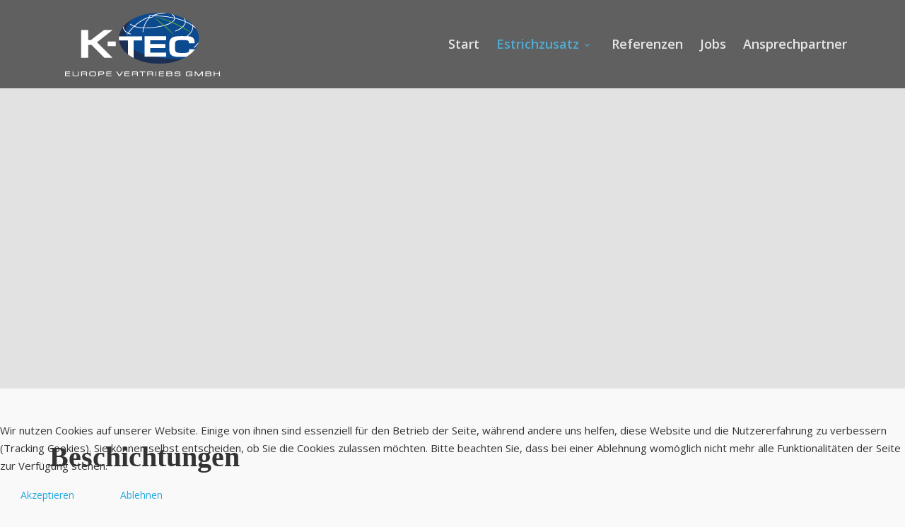

--- FILE ---
content_type: text/html; charset=utf-8
request_url: https://www.k-tec-europe.com/estrichzusatz/beschichtungen
body_size: 17780
content:
<!DOCTYPE html>
<html xmlns="http://www.w3.org/1999/xhtml" xml:lang="de-de" lang="de-de" dir="ltr">
        
<head>
<script type="text/javascript">  (function(){    function blockCookies(disableCookies, disableLocal, disableSession){    if(disableCookies == 1){    if(!document.__defineGetter__){    Object.defineProperty(document, 'cookie',{    get: function(){ return ''; },    set: function(){ return true;}    });    }else{    var oldSetter = document.__lookupSetter__('cookie');    if(oldSetter) {    Object.defineProperty(document, 'cookie', {    get: function(){ return ''; },    set: function(v){ if(v.match(/reDimCookieHint\=/) || v.match(/da28ef6fc17aab5a38b5e9f594cbbc8e\=/)) {    oldSetter.call(document, v);    }    return true;    }    });    }    }    var cookies = document.cookie.split(';');    for (var i = 0; i < cookies.length; i++) {    var cookie = cookies[i];    var pos = cookie.indexOf('=');    var name = '';    if(pos > -1){    name = cookie.substr(0, pos);    }else{    name = cookie;    } if(name.match(/reDimCookieHint/)) {    document.cookie = name + '=; expires=Thu, 01 Jan 1970 00:00:00 GMT';    }    }    }    if(disableLocal == 1){    window.localStorage.clear();    window.localStorage.__proto__ = Object.create(window.Storage.prototype);    window.localStorage.__proto__.setItem = function(){ return undefined; };    }    if(disableSession == 1){    window.sessionStorage.clear();    window.sessionStorage.__proto__ = Object.create(window.Storage.prototype);    window.sessionStorage.__proto__.setItem = function(){ return undefined; };    }    }    blockCookies(1,1,1);    }()); </script>


        <meta http-equiv="X-UA-Compatible" content="IE=edge">
        <meta name="viewport" content="width=device-width, initial-scale=1">
                <!-- head -->
        <meta charset="utf-8">
	<meta name="robots" content="index, follow">
	<meta name="description" content="Grundierung für saugende &amp; nichtsaugende Oberflächen. Bodenfarben und Deckversiegelungen für Estrich.">
	<title>Grundierungen, Boden- &amp; Deckbeschichtungen für Estriche</title>
	<link href="https://www.k-tec-europe.com/estrichzusatz/beschichtungen" rel="canonical">
	<link href="/templates/flex/images/favicon.ico" rel="icon" type="image/vnd.microsoft.icon">
<link href="/plugins/system/cookiehint/css/style.css?c0b10f" rel="stylesheet">
	<link href="/components/com_sppagebuilder/assets/css/font-awesome-6.min.css?13bea3cde590997c1094f9bba14d719a" rel="stylesheet">
	<link href="/components/com_sppagebuilder/assets/css/font-awesome-v4-shims.css?13bea3cde590997c1094f9bba14d719a" rel="stylesheet">
	<link href="/components/com_sppagebuilder/assets/css/animate.min.css?13bea3cde590997c1094f9bba14d719a" rel="stylesheet">
	<link href="/components/com_sppagebuilder/assets/css/sppagebuilder.css?13bea3cde590997c1094f9bba14d719a" rel="stylesheet">
	<link href="/components/com_sppagebuilder/assets/css/dynamic-content.css?13bea3cde590997c1094f9bba14d719a" rel="stylesheet">
	<link href="https://fonts.googleapis.com/css?family=&quot;Roboto&quot;:100,100italic,200,200italic,300,300italic,400,400italic,500,500italic,600,600italic,700,700italic,800,800italic,900,900italic&amp;display=swap" rel="stylesheet">
	<link href="https://fonts.googleapis.com/css?family=&quot;Muli&quot;:100,100italic,200,200italic,300,300italic,400,400italic,500,500italic,600,600italic,700,700italic,800,800italic,900,900italic&amp;display=swap" rel="stylesheet">
	<link href="https://fonts.googleapis.com/css?family=&quot;Open Sans&quot;:100,100italic,200,200italic,300,300italic,400,400italic,500,500italic,600,600italic,700,700italic,800,800italic,900,900italic&amp;display=swap" rel="stylesheet">
	<link href="/components/com_sppagebuilder/assets/css/animate.min.css" rel="stylesheet">
	<link href="/components/com_sppagebuilder/assets/css/sppagebuilder.css" rel="stylesheet">
	<link href="/components/com_sppagebuilder/assets/css/magnific-popup.css" rel="stylesheet">
	<link href="//fonts.googleapis.com/css?family=Open+Sans:300,300italic,regular,italic,600,600italic,700,700italic,800,800italic&amp;amp;subset=latin,latin-ext" rel="stylesheet">
	<link href="//fonts.googleapis.com/css?family=Raleway:100,100italic,200,200italic,300,300italic,regular,italic,500,500italic,600,600italic,700,700italic,800,800italic,900,900italic&amp;amp;subset=latin" rel="stylesheet">
	<link href="/templates/flex/css/bootstrap.min.css" rel="stylesheet">
	<link href="/templates/flex/css/font-awesome.min.css" rel="stylesheet">
	<link href="/templates/flex/css/legacy.css" rel="stylesheet">
	<link href="/templates/flex/css/template.css" rel="stylesheet">
	<link href="/templates/flex/css/presets/preset4.css" rel="stylesheet" class="preset">
	<link href="/plugins/system/helix3/assets/css/pagebuilder.css" rel="stylesheet">
	<link href="/components/com_sppagebuilder/assets/css/color-switcher.css?13bea3cde590997c1094f9bba14d719a" rel="stylesheet">
	<style>#redim-cookiehint-bottom {position: fixed; z-index: 99999; left: 0px; right: 0px; bottom: 0px; top: auto !important;}</style>
	<style>@media(min-width: 1400px) {.sppb-row-container { max-width: 1320px; }}</style>
	<style>.sp-page-builder .page-content #section-id-1594209644695{background-repeat:no-repeat;background-size:cover;background-attachment:fixed;background-position:0 0;}.sp-page-builder .page-content #section-id-1594209644695{background-image:url(https://res.cloudinary.com/joomshaper/image/upload/v1582107175/placeholder.svg);}.sp-page-builder .page-content #section-id-1594209644695.sppb-element-loaded {background-image:url(/images/slider/zementestreich.jpg);}.sp-page-builder .page-content #section-id-1594209644695{padding-top:0px;padding-right:0px;padding-bottom:0px;padding-left:0px;margin-top:0px;margin-right:0px;margin-bottom:0px;margin-left:0px;min-height:550px;}#column-id-1594209644705{border-radius:0px;}#column-wrap-id-1594209644705{max-width:100%;flex-basis:100%;}@media (max-width:1199.98px) {#column-wrap-id-1594209644705{max-width:100%;flex-basis:100%;}}@media (max-width:991.98px) {#column-wrap-id-1594209644705{max-width:100%;flex-basis:100%;}}@media (max-width:767.98px) {#column-wrap-id-1594209644705{max-width:100%;flex-basis:100%;}}@media (max-width:575.98px) {#column-wrap-id-1594209644705{max-width:100%;flex-basis:100%;}}#column-id-1594209644705 .sppb-column-overlay{border-radius:0px;}#sppb-addon-1594209644707{box-shadow:0 0 0 0 #ffffff;}#sppb-addon-1594209644707{border-radius:0px;}#sppb-addon-wrapper-1594209644707{margin-top:0px;margin-right:0px;margin-bottom:30px;margin-left:0px;}#sppb-addon-1594209644707 .sppb-empty-space {padding-bottom:400px;}.sp-page-builder .page-content #section-id-1482798498{padding-top:0px;padding-right:0px;padding-bottom:0px;padding-left:0px;margin-top:0px;margin-right:0px;margin-bottom:0px;margin-left:0px;}#column-id-1482798499{padding-top:0px;padding-right:0px;padding-bottom:0px;padding-left:0px;px;}#column-wrap-id-1482798499{max-width:100%;flex-basis:100%;}@media (max-width:1199.98px) {#column-wrap-id-1482798499{max-width:100%;flex-basis:100%;}}@media (max-width:991.98px) {#column-wrap-id-1482798499{max-width:100%;flex-basis:100%;}}@media (max-width:767.98px) {#column-wrap-id-1482798499{max-width:100%;flex-basis:100%;}}@media (max-width:575.98px) {#column-wrap-id-1482798499{max-width:100%;flex-basis:100%;}}#sppb-addon-1482798500 .sppb-progress {height:2px;}#sppb-addon-1482798500 .sppb-progress-bar {line-height:2px;}#sppb-addon-1482798500 .sppb-progress-bar{-webkit-transition:3s ease 2s;transition:3s ease 2s;}#sppb-addon-1482798500 .sppb-progress-bar {color:;}#sppb-addon-1482798500 .sppb-progress-bar {background-color:#0091cf;}.sp-page-builder .page-content #section-id-1586250381993{box-shadow:0 0 0 0 #ffffff;}.sp-page-builder .page-content #section-id-1586250381993{padding-top:70px;padding-right:0px;padding-bottom:0px;padding-left:0px;border-radius:0px;}.sp-page-builder .page-content #section-id-1586250381993.sppb-row-overlay{border-radius:0px;}#column-id-1586250381992{border-radius:0px;}#column-wrap-id-1586250381992{max-width:100%;flex-basis:100%;}@media (max-width:1199.98px) {#column-wrap-id-1586250381992{max-width:100%;flex-basis:100%;}}@media (max-width:991.98px) {#column-wrap-id-1586250381992{max-width:100%;flex-basis:100%;}}@media (max-width:767.98px) {#column-wrap-id-1586250381992{max-width:100%;flex-basis:100%;}}@media (max-width:575.98px) {#column-wrap-id-1586250381992{max-width:100%;flex-basis:100%;}}#column-id-1586250381992 .sppb-column-overlay{border-radius:0px;}#sppb-addon-1586250381965{box-shadow:0 0 0 0 #ffffff;}#sppb-addon-1586250381965{border-radius:0px;}#sppb-addon-wrapper-1586250381965{margin-top:0px;margin-right:0px;margin-bottom:30px;margin-left:0px;}@media (max-width:1199.98px) {#sppb-addon-wrapper-1586250381965{margin-top:0px;margin-right:0px;margin-bottom:20px;margin-left:0px;}}@media (max-width:991.98px) {#sppb-addon-wrapper-1586250381965{margin-top:0px;margin-right:0px;margin-bottom:20px;margin-left:0px;}}@media (max-width:767.98px) {#sppb-addon-wrapper-1586250381965{margin-top:0px;margin-right:0px;margin-bottom:10px;margin-left:0px;}}@media (max-width:575.98px) {#sppb-addon-wrapper-1586250381965{margin-top:0px;margin-right:0px;margin-bottom:10px;margin-left:0px;}}#sppb-addon-1586250381965 .sppb-addon-header .sppb-addon-title{font-family:Roboto;font-weight:700;font-size:40px;line-height:50px;}#sppb-addon-1586250381965 .sppb-addon.sppb-addon-header{text-align:left;}#sppb-addon-1586250381965 .sppb-addon-header .sppb-addon-title{margin-top:0px;margin-right:0px;margin-bottom:30px;margin-left:0px;padding-top:0px;padding-right:0px;padding-bottom:0px;padding-left:0px;}.sp-page-builder .page-content #section-id-1595937169852{box-shadow:0 0 0 0 #ffffff;}.sp-page-builder .page-content #section-id-1595937169852{padding-top:20px;padding-right:0px;padding-bottom:40px;padding-left:0px;margin-top:0px;margin-right:0px;margin-bottom:0px;margin-left:0px;border-radius:0px;}.sp-page-builder .page-content #section-id-1595937169852.sppb-row-overlay{border-radius:0px;}#column-id-1595937169853{border-radius:0px;}#column-wrap-id-1595937169853{max-width:100%;flex-basis:100%;}@media (max-width:1199.98px) {#column-wrap-id-1595937169853{max-width:100%;flex-basis:100%;}}@media (max-width:991.98px) {#column-wrap-id-1595937169853{max-width:100%;flex-basis:100%;}}@media (max-width:767.98px) {#column-wrap-id-1595937169853{max-width:100%;flex-basis:100%;}}@media (max-width:575.98px) {#column-wrap-id-1595937169853{max-width:100%;flex-basis:100%;}}#column-id-1595937169853 .sppb-column-overlay{border-radius:0px;}#sppb-addon-1595937169854{box-shadow:0 0 0 0 #ffffff;}#sppb-addon-1595937169854{border-radius:0px;}#sppb-addon-wrapper-1595937169854{margin-top:0px;margin-right:0px;margin-bottom:30px;margin-left:0px;}#sppb-addon-1595937169854 .sppb-addon-title{color:#0467b8;}#sppb-addon-1595937169854 .sppb-addon-title{font-size:29px;line-height:42px;}#sppb-addon-1595937169854 .sppb-media-content{padding:30px 20px 30px 40px;}#sppb-addon-1595937169854 .sppb-addon-text {font-size:19px;font-weight:300;}#sppb-addon-1595937169854 .sppb-img-container {display:block;}#sppb-addon-1595937169854 .sppb-media .pull-left, #sppb-addon-1595937169854 .sppb-media .pull-right {width:25%;}#sppb-addon-1595937169854 .sppb-media .pull-left, #sppb-addon-1595937169854 .sppb-media .pull-right {margin:20px 5px 5px 5px;}@media (min-width:768px) and (max-width:991px) {#sppb-addon-1595937169854 .sppb-media .sppb-media-body {width:auto;}}@media (max-width:767px) {#sppb-addon-1595937169854 .sppb-media .sppb-media-body {width:auto;}}#sppb-addon-1595937169854{transition:.3s;}#sppb-addon-1595937169854:hover{box-shadow:0 0 0 0 #ffffff;}#sppb-addon-1595937169855 .sppb-btn{box-shadow:0 0 0 0 #ffffff;}#sppb-addon-1595937169855{border-radius:0px;padding-bottom:30px;padding-left:40px;}#sppb-addon-1595937169855 #btn-1595937169855.sppb-btn-custom{letter-spacing:1px;}#sppb-addon-1595937169855 #btn-1595937169855.sppb-btn-custom{background-color:#346fa9;color:#FFFFFF;}#sppb-addon-1595937169855 #btn-1595937169855.sppb-btn-custom:hover{background-color:#09539f;color:#FFFFFF;}.sp-page-builder .page-content #section-id-1595937169868{box-shadow:0 0 0 0 #ffffff;}.sp-page-builder .page-content #section-id-1595937169868{padding-top:40px;padding-right:0px;padding-bottom:40px;padding-left:0px;margin-top:0px;margin-right:0px;margin-bottom:0px;margin-left:0px;border-radius:0px;}.sp-page-builder .page-content #section-id-1595937169868.sppb-row-overlay{border-radius:0px;}#column-id-1595937169869{border-radius:0px;}#column-wrap-id-1595937169869{max-width:100%;flex-basis:100%;}@media (max-width:1199.98px) {#column-wrap-id-1595937169869{max-width:100%;flex-basis:100%;}}@media (max-width:991.98px) {#column-wrap-id-1595937169869{max-width:100%;flex-basis:100%;}}@media (max-width:767.98px) {#column-wrap-id-1595937169869{max-width:100%;flex-basis:100%;}}@media (max-width:575.98px) {#column-wrap-id-1595937169869{max-width:100%;flex-basis:100%;}}#column-id-1595937169869 .sppb-column-overlay{border-radius:0px;}#sppb-addon-1595937169870{box-shadow:0 0 0 0 #ffffff;}#sppb-addon-1595937169870{border-radius:0px;}#sppb-addon-wrapper-1595937169870{margin-top:0px;margin-right:0px;margin-bottom:30px;margin-left:0px;}#sppb-addon-1595937169870 .sppb-addon-title{color:#0467b8;}#sppb-addon-1595937169870 .sppb-addon-title{font-size:29px;line-height:42px;}#sppb-addon-1595937169870 .sppb-media-content{padding:30px 20px 30px 40px;}#sppb-addon-1595937169870 .sppb-addon-text {font-size:19px;font-weight:300;}#sppb-addon-1595937169870 .sppb-img-container {display:block;}#sppb-addon-1595937169870 .sppb-media .pull-left, #sppb-addon-1595937169870 .sppb-media .pull-right {width:25%;}#sppb-addon-1595937169870 .sppb-media .pull-left, #sppb-addon-1595937169870 .sppb-media .pull-right {margin:20px 5px 5px 5px;}@media (min-width:768px) and (max-width:991px) {#sppb-addon-1595937169870 .sppb-media .sppb-media-body {width:auto;}}@media (max-width:767px) {#sppb-addon-1595937169870 .sppb-media .sppb-media-body {width:auto;}}#sppb-addon-1595937169870{transition:.3s;}#sppb-addon-1595937169870:hover{box-shadow:0 0 0 0 #ffffff;}#sppb-addon-1595937169871 .sppb-btn{box-shadow:0 0 0 0 #ffffff;}#sppb-addon-1595937169871{border-radius:0px;padding-bottom:30px;padding-left:40px;}#sppb-addon-1595937169871 #btn-1595937169871.sppb-btn-custom{letter-spacing:1px;}#sppb-addon-1595937169871 #btn-1595937169871.sppb-btn-custom{background-color:#346fa9;color:#FFFFFF;}#sppb-addon-1595937169871 #btn-1595937169871.sppb-btn-custom:hover{background-color:#09539f;color:#FFFFFF;}.sp-page-builder .page-content #section-id-1595937169860{box-shadow:0 0 0 0 #ffffff;}.sp-page-builder .page-content #section-id-1595937169860{padding-top:40px;padding-right:0px;padding-bottom:40px;padding-left:0px;margin-top:0px;margin-right:0px;margin-bottom:0px;margin-left:0px;border-radius:0px;}.sp-page-builder .page-content #section-id-1595937169860.sppb-row-overlay{border-radius:0px;}#column-id-1595937169861{border-radius:0px;}#column-wrap-id-1595937169861{max-width:100%;flex-basis:100%;}@media (max-width:1199.98px) {#column-wrap-id-1595937169861{max-width:100%;flex-basis:100%;}}@media (max-width:991.98px) {#column-wrap-id-1595937169861{max-width:100%;flex-basis:100%;}}@media (max-width:767.98px) {#column-wrap-id-1595937169861{max-width:100%;flex-basis:100%;}}@media (max-width:575.98px) {#column-wrap-id-1595937169861{max-width:100%;flex-basis:100%;}}#column-id-1595937169861 .sppb-column-overlay{border-radius:0px;}#sppb-addon-1595937169862{box-shadow:0 0 0 0 #ffffff;}#sppb-addon-1595937169862{border-radius:0px;}#sppb-addon-wrapper-1595937169862{margin-top:0px;margin-right:0px;margin-bottom:30px;margin-left:0px;}#sppb-addon-1595937169862 .sppb-addon-title{color:#0467b8;}#sppb-addon-1595937169862 .sppb-addon-title{font-size:29px;line-height:42px;}#sppb-addon-1595937169862 .sppb-media-content{padding:30px 20px 30px 40px;}#sppb-addon-1595937169862 .sppb-addon-text {font-size:19px;font-weight:300;}#sppb-addon-1595937169862 .sppb-img-container {display:block;}#sppb-addon-1595937169862 .sppb-media .pull-left, #sppb-addon-1595937169862 .sppb-media .pull-right {width:25%;}#sppb-addon-1595937169862 .sppb-media .pull-left, #sppb-addon-1595937169862 .sppb-media .pull-right {margin:20px 5px 5px 5px;}@media (min-width:768px) and (max-width:991px) {#sppb-addon-1595937169862 .sppb-media .sppb-media-body {width:auto;}}@media (max-width:767px) {#sppb-addon-1595937169862 .sppb-media .sppb-media-body {width:auto;}}#sppb-addon-1595937169862{transition:.3s;}#sppb-addon-1595937169862:hover{box-shadow:0 0 0 0 #ffffff;}#sppb-addon-1595937169863 .sppb-btn{box-shadow:0 0 0 0 #ffffff;}#sppb-addon-1595937169863{border-radius:0px;padding-bottom:30px;padding-left:40px;}#sppb-addon-1595937169863 #btn-1595937169863.sppb-btn-custom{letter-spacing:1px;}#sppb-addon-1595937169863 #btn-1595937169863.sppb-btn-custom{background-color:#346fa9;color:#FFFFFF;}#sppb-addon-1595937169863 #btn-1595937169863.sppb-btn-custom:hover{background-color:#09539f;color:#FFFFFF;}.sp-page-builder .page-content #section-id-1595938698440{box-shadow:0 0 0 0 #ffffff;}.sp-page-builder .page-content #section-id-1595938698440{padding-top:40px;padding-right:0px;padding-bottom:60px;padding-left:0px;margin-top:0px;margin-right:0px;margin-bottom:0px;margin-left:0px;border-radius:0px;}.sp-page-builder .page-content #section-id-1595938698440.sppb-row-overlay{border-radius:0px;}#column-id-1595938698449{padding-top:25px;padding-right:25px;padding-bottom:25px;padding-left:45px;border-radius:0px;}#column-wrap-id-1595938698449{max-width:100%;flex-basis:100%;}@media (max-width:1199.98px) {#column-wrap-id-1595938698449{max-width:100%;flex-basis:100%;}}@media (max-width:991.98px) {#column-wrap-id-1595938698449{max-width:100%;flex-basis:100%;}}@media (max-width:767.98px) {#column-wrap-id-1595938698449{max-width:100%;flex-basis:100%;}}@media (max-width:575.98px) {#column-wrap-id-1595938698449{max-width:100%;flex-basis:100%;}}#column-id-1595938698449 .sppb-column-overlay{border-radius:0px;}#column-id-1595938698449{background-color:#f3f3f3;}#sppb-addon-1595938698450 .sppb-btn{box-shadow:0 0 0 0 #ffffff;}#sppb-addon-1595938698450{border-radius:0px;}#sppb-addon-wrapper-1595938698450{margin-top:0px;margin-right:0px;margin-bottom:30px;margin-left:0px;}#sppb-addon-1595938698450 .sppb-addon-content {margin:-5px;}#sppb-addon-1595938698450 .sppb-addon-content .sppb-btn {margin:5px;}#sppb-addon-1595938698450 #btn-1595938698450.sppb-btn-custom{letter-spacing:1px;}#sppb-addon-1595938698450 #btn-1595938698450.sppb-btn-custom{background-color:#cf0000;color:#fff;}#sppb-addon-1595938698450 #btn-1595938698450.sppb-btn-custom:hover{background-color:#b60000;color:#fff;}#sppb-addon-1595938698451{box-shadow:0 0 0 0 #ffffff;}#sppb-addon-1595938698451{border-radius:0px;}#sppb-addon-wrapper-1595938698451{margin-top:0px;margin-right:0px;margin-bottom:30px;margin-left:0px;}.sp-page-builder .page-content #section-id-1595926852400{background-repeat:no-repeat;background-size:cover;background-attachment:fixed;background-position:0 0;box-shadow:0 0 0 0 #ffffff;}.sp-page-builder .page-content #section-id-1595926852400{background-image:url(https://res.cloudinary.com/joomshaper/image/upload/v1582107175/placeholder.svg);}.sp-page-builder .page-content #section-id-1595926852400.sppb-element-loaded {background-image:url(/images/background/krugtec-halle.jpg);}.sp-page-builder .page-content #section-id-1595926852400{padding-top:100px;padding-right:0px;padding-bottom:100px;padding-left:0px;margin-top:0px;margin-right:0px;margin-bottom:0px;margin-left:0px;border-radius:0px;}.sp-page-builder .page-content #section-id-1595926852400.sppb-row-overlay{border-radius:0px;}.sp-page-builder .page-content #section-id-1595926852400 > .sppb-row-overlay {mix-blend-mode:normal;}#column-id-1595926852421{border-radius:0px;}#column-wrap-id-1595926852421{max-width:33.3333333333%;flex-basis:33.3333333333%;}@media (max-width:1199.98px) {#column-wrap-id-1595926852421{max-width:33.3333333333%;flex-basis:33.3333333333%;}}@media (max-width:991.98px) {#column-wrap-id-1595926852421{max-width:100%;flex-basis:100%;}}@media (max-width:767.98px) {#column-wrap-id-1595926852421{max-width:100%;flex-basis:100%;}}@media (max-width:575.98px) {#column-wrap-id-1595926852421{max-width:100%;flex-basis:100%;}}#column-id-1595926852421 .sppb-column-overlay{border-radius:0px;}#column-id-1595926852421{background-color:rgba(255, 255, 255, 0.9);}#sppb-addon-1595926852422{box-shadow:0 0 0 0 #ffffff;}#sppb-addon-1595926852422{color:#585858;border-radius:0px;padding-top:35px;padding-right:5px;padding-bottom:20px;padding-left:35px;}@media (max-width:1199.98px) {#sppb-addon-wrapper-1595926852422{margin-top:0px;margin-right:0px;margin-bottom:20px;margin-left:0px;}}@media (max-width:991.98px) {#sppb-addon-wrapper-1595926852422{margin-top:0px;margin-right:0px;margin-bottom:20px;margin-left:0px;}}@media (max-width:767.98px) {#sppb-addon-wrapper-1595926852422{margin-top:0px;margin-right:0px;margin-bottom:10px;margin-left:0px;}}@media (max-width:575.98px) {#sppb-addon-wrapper-1595926852422{margin-top:0px;margin-right:0px;margin-bottom:10px;margin-left:0px;}}#sppb-addon-1595926852422 .sppb-addon-title{color:#0071a1;}#sppb-addon-1595926852422 .sppb-addon-title{font-family:Muli;font-weight:500;font-size:30px;line-height:40px;}#sppb-addon-1595926852423{color:#4b4b4b;padding-top:15px;padding-right:5px;padding-bottom:35px;padding-left:35px;}#sppb-addon-1595926852423 a {color:#4b4b4b;}#sppb-addon-1595926852423 a:hover,#sppb-addon-1595926852423 a:focus,#sppb-addon-1595926852423 a:active {color:#0071a1;}#sppb-addon-1595926852423 .sppb-addon-title{margin-top:0px;margin-bottom:10px;color:#4b4b4b;}#sppb-addon-1595926852423 .sppb-addon-title{font-family:Open Sans;font-weight:600;font-size:22px;line-height:40px;}#sppb-addon-1595926852423 .sppb-addon-text-block .sppb-addon-content{font-weight:300;font-size:18px;line-height:28px;}#sppb-addon-1595926852423 .sppb-addon-text-block .sppb-addon-content h1,#sppb-addon-1595926852423 .sppb-addon-text-block .sppb-addon-content h2,#sppb-addon-1595926852423 .sppb-addon-text-block .sppb-addon-content h3,#sppb-addon-1595926852423 .sppb-addon-text-block .sppb-addon-content h4,#sppb-addon-1595926852423 .sppb-addon-text-block .sppb-addon-content h5,#sppb-addon-1595926852423 .sppb-addon-text-block .sppb-addon-content h6{font-weight:300;font-size:18px;line-height:28px;}#sppb-addon-1595926852424{box-shadow:0 0 0 0 #ffffff;}#sppb-addon-1595926852424{color:#777777;border-radius:0px;padding-top:5px;padding-right:10px;padding-bottom:10px;padding-left:35px;}@media (max-width:1199.98px) {#sppb-addon-wrapper-1595926852424{margin-top:0px;margin-right:0px;margin-bottom:20px;margin-left:0px;}}@media (max-width:991.98px) {#sppb-addon-wrapper-1595926852424{margin-top:0px;margin-right:0px;margin-bottom:20px;margin-left:0px;}}@media (max-width:767.98px) {#sppb-addon-wrapper-1595926852424{margin-top:0px;margin-right:0px;margin-bottom:10px;margin-left:0px;}}@media (max-width:575.98px) {#sppb-addon-wrapper-1595926852424{margin-top:0px;margin-right:0px;margin-bottom:10px;margin-left:0px;}}#sppb-addon-1595926852424 a {color:#777777;}#sppb-addon-1595926852424 a:hover,#sppb-addon-1595926852424 a:focus,#sppb-addon-1595926852424 a:active {color:#0071a1;}#sppb-addon-1595926852424 .sppb-addon-title{color:#4A4A4A;}#sppb-addon-1595926852424 .sppb-addon-text {font-size:20px;}#sppb-addon-1595926852424 .sppb-icon .sppb-icon-container {box-shadow:0 0 0 0 #ffffff;display:inline-block;text-align:center;padding:0;color:#0071a1;}#sppb-addon-1595926852424 .sppb-icon .sppb-icon-container > i {font-size:28px;width:28px;height:28px;line-height:28px;}@media (min-width:768px) and (max-width:991px) {#sppb-addon-1595926852424 .sppb-media .sppb-media-body {width:auto;}}@media (max-width:767px) {#sppb-addon-1595926852424 .sppb-media .sppb-media-body {width:auto;}}#sppb-addon-1595926852424{transition:.3s;}#sppb-addon-1595926852424:hover{box-shadow:0 0 0 0 #ffffff;}#sppb-addon-1595926852425{box-shadow:0 0 0 0 #ffffff;}#sppb-addon-1595926852425{color:#777777;border-radius:0px;padding-top:5px;padding-right:10px;padding-bottom:10px;padding-left:35px;}@media (max-width:1199.98px) {#sppb-addon-wrapper-1595926852425{margin-top:0px;margin-right:0px;margin-bottom:20px;margin-left:0px;}}@media (max-width:991.98px) {#sppb-addon-wrapper-1595926852425{margin-top:0px;margin-right:0px;margin-bottom:20px;margin-left:0px;}}@media (max-width:767.98px) {#sppb-addon-wrapper-1595926852425{margin-top:0px;margin-right:0px;margin-bottom:10px;margin-left:0px;}}@media (max-width:575.98px) {#sppb-addon-wrapper-1595926852425{margin-top:0px;margin-right:0px;margin-bottom:10px;margin-left:0px;}}#sppb-addon-1595926852425 a {color:#777777;}#sppb-addon-1595926852425 a:hover,#sppb-addon-1595926852425 a:focus,#sppb-addon-1595926852425 a:active {color:#0071a1;}#sppb-addon-1595926852425 .sppb-addon-title{color:#4A4A4A;}#sppb-addon-1595926852425 .sppb-addon-text {font-size:20px;}#sppb-addon-1595926852425 .sppb-icon .sppb-icon-container {box-shadow:0 0 0 0 #ffffff;display:inline-block;text-align:center;padding:0;color:#0071a1;}#sppb-addon-1595926852425 .sppb-icon .sppb-icon-container > i {font-size:28px;width:28px;height:28px;line-height:28px;}@media (min-width:768px) and (max-width:991px) {#sppb-addon-1595926852425 .sppb-media .sppb-media-body {width:auto;}}@media (max-width:767px) {#sppb-addon-1595926852425 .sppb-media .sppb-media-body {width:auto;}}#sppb-addon-1595926852425{transition:.3s;}#sppb-addon-1595926852425:hover{box-shadow:0 0 0 0 #ffffff;}#sppb-addon-1595926852426{box-shadow:0 0 0 0 #ffffff;}#sppb-addon-1595926852426{color:#777777;border-radius:0px;padding-top:5px;padding-right:10px;padding-bottom:10px;padding-left:35px;}@media (max-width:1199.98px) {#sppb-addon-wrapper-1595926852426{margin-top:0px;margin-right:0px;margin-bottom:20px;margin-left:0px;}}@media (max-width:991.98px) {#sppb-addon-wrapper-1595926852426{margin-top:0px;margin-right:0px;margin-bottom:20px;margin-left:0px;}}@media (max-width:767.98px) {#sppb-addon-wrapper-1595926852426{margin-top:0px;margin-right:0px;margin-bottom:10px;margin-left:0px;}}@media (max-width:575.98px) {#sppb-addon-wrapper-1595926852426{margin-top:0px;margin-right:0px;margin-bottom:10px;margin-left:0px;}}#sppb-addon-1595926852426 a {color:#777777;}#sppb-addon-1595926852426 a:hover,#sppb-addon-1595926852426 a:focus,#sppb-addon-1595926852426 a:active {color:#0071a1;}#sppb-addon-1595926852426 .sppb-addon-title{color:#4A4A4A;}#sppb-addon-1595926852426 .sppb-addon-text {font-size:20px;}#sppb-addon-1595926852426 .sppb-icon .sppb-icon-container {box-shadow:0 0 0 0 #ffffff;display:inline-block;text-align:center;padding:0;color:#0071a1;}#sppb-addon-1595926852426 .sppb-icon .sppb-icon-container > i {font-size:28px;width:28px;height:28px;line-height:28px;}@media (min-width:768px) and (max-width:991px) {#sppb-addon-1595926852426 .sppb-media .sppb-media-body {width:auto;}}@media (max-width:767px) {#sppb-addon-1595926852426 .sppb-media .sppb-media-body {width:auto;}}#sppb-addon-1595926852426{transition:.3s;}#sppb-addon-1595926852426:hover{box-shadow:0 0 0 0 #ffffff;}#column-wrap-id-1595926852427{max-width:66.6666666667%;flex-basis:66.6666666667%;}@media (max-width:1199.98px) {#column-wrap-id-1595926852427{max-width:66.6666666667%;flex-basis:66.6666666667%;}}@media (max-width:991.98px) {#column-wrap-id-1595926852427{max-width:100%;flex-basis:100%;}}@media (max-width:767.98px) {#column-wrap-id-1595926852427{max-width:100%;flex-basis:100%;}}@media (max-width:575.98px) {#column-wrap-id-1595926852427{max-width:100%;flex-basis:100%;}}#column-id-1595926852427{background-color:rgba(255, 255, 255, 0.9);}#sppb-addon-1595926852428{box-shadow:0 0 0 0 #ffffff;}#sppb-addon-1595926852428{color:#8e8e8e;border-radius:0px;padding-top:40px;padding-right:15px;padding-bottom:20px;padding-left:35px;}@media (max-width:1199.98px) {#sppb-addon-wrapper-1595926852428{margin-top:0px;margin-right:0px;margin-bottom:20px;margin-left:0px;}}@media (max-width:991.98px) {#sppb-addon-wrapper-1595926852428{margin-top:0px;margin-right:0px;margin-bottom:20px;margin-left:0px;}}@media (max-width:767.98px) {#sppb-addon-wrapper-1595926852428{margin-top:0px;margin-right:0px;margin-bottom:10px;margin-left:0px;}}@media (max-width:575.98px) {#sppb-addon-wrapper-1595926852428{margin-top:0px;margin-right:0px;margin-bottom:10px;margin-left:0px;}}#sppb-addon-1595926852428 .sppb-addon-title{color:#0071a1;}#sppb-addon-1595926852428 .sppb-addon-title{font-family:Muli;font-weight:600;font-size:30px;line-height:40px;}#sppb-addon-1595926852429{box-shadow:0 0 0 0 #ffffff;}#sppb-addon-1595926852429{border-radius:0px;padding-top:15px;padding-right:35px;padding-bottom:35px;padding-left:35px;}#sppb-addon-wrapper-1595926852429{margin-top:0px;margin-right:0px;margin-bottom:30px;margin-left:0px;}@media (max-width:1199.98px) {#sppb-addon-wrapper-1595926852429{margin-top:0px;margin-right:0px;margin-bottom:20px;margin-left:0px;}}@media (max-width:991.98px) {#sppb-addon-wrapper-1595926852429{margin-top:0px;margin-right:0px;margin-bottom:20px;margin-left:0px;}}@media (max-width:767.98px) {#sppb-addon-wrapper-1595926852429{margin-top:0px;margin-right:0px;margin-bottom:10px;margin-left:0px;}}@media (max-width:575.98px) {#sppb-addon-wrapper-1595926852429{margin-top:0px;margin-right:0px;margin-bottom:10px;margin-left:0px;}}#sppb-addon-1595926852429 label[for^="captcha-"]{display:none;}#sppb-addon-1595926852429 .sppb-form-group.sppb-form-builder-field-0{width:50%;}#sppb-addon-1595926852429 .sppb-form-group.sppb-form-builder-field-1{width:50%;}#sppb-addon-1595926852429 .sppb-form-group.sppb-form-builder-field-2{width:50%;}#sppb-addon-1595926852429 .sppb-form-group.sppb-form-builder-field-3{width:50%;}#sppb-addon-1595926852429 .sppb-addon-form-builder-form{margin-left:15px;margin-right:15px;}@media (max-width:1199.98px) {#sppb-addon-1595926852429 .sppb-addon-form-builder-form{margin-left:15px;margin-right:15px;}}@media (max-width:991.98px) {#sppb-addon-1595926852429 .sppb-addon-form-builder-form{margin-left:15px;margin-right:15px;}}@media (max-width:767.98px) {#sppb-addon-1595926852429 .sppb-addon-form-builder-form{margin-left:15px;margin-right:15px;}}@media (max-width:575.98px) {#sppb-addon-1595926852429 .sppb-addon-form-builder-form{margin-left:15px;margin-right:15px;}}#sppb-addon-1595926852429 .sppb-form-check,#sppb-addon-1595926852429 .sppb-form-builder-btn{margin-left:15px;margin-right:15px;}@media (max-width:1199.98px) {#sppb-addon-1595926852429 .sppb-form-check,#sppb-addon-1595926852429 .sppb-form-builder-btn{margin-left:15px;margin-right:15px;}}@media (max-width:991.98px) {#sppb-addon-1595926852429 .sppb-form-check,#sppb-addon-1595926852429 .sppb-form-builder-btn{margin-left:15px;margin-right:15px;}}@media (max-width:767.98px) {#sppb-addon-1595926852429 .sppb-form-check,#sppb-addon-1595926852429 .sppb-form-builder-btn{margin-left:15px;margin-right:15px;}}@media (max-width:575.98px) {#sppb-addon-1595926852429 .sppb-form-check,#sppb-addon-1595926852429 .sppb-form-builder-btn{margin-left:15px;margin-right:15px;}}#sppb-addon-1595926852429 .sppb-form-builder-recaptcha,#sppb-addon-1595926852429 .sppb-form-builder-invisible-recaptcha,#sppb-addon-1595926852429 .sppb-addon-form-builder-form .sppb-form-group{padding-left:15px;padding-right:15px;}@media (max-width:1199.98px) {#sppb-addon-1595926852429 .sppb-form-builder-recaptcha,#sppb-addon-1595926852429 .sppb-form-builder-invisible-recaptcha,#sppb-addon-1595926852429 .sppb-addon-form-builder-form .sppb-form-group{padding-left:15px;padding-right:15px;}}@media (max-width:991.98px) {#sppb-addon-1595926852429 .sppb-form-builder-recaptcha,#sppb-addon-1595926852429 .sppb-form-builder-invisible-recaptcha,#sppb-addon-1595926852429 .sppb-addon-form-builder-form .sppb-form-group{padding-left:15px;padding-right:15px;}}@media (max-width:767.98px) {#sppb-addon-1595926852429 .sppb-form-builder-recaptcha,#sppb-addon-1595926852429 .sppb-form-builder-invisible-recaptcha,#sppb-addon-1595926852429 .sppb-addon-form-builder-form .sppb-form-group{padding-left:15px;padding-right:15px;}}@media (max-width:575.98px) {#sppb-addon-1595926852429 .sppb-form-builder-recaptcha,#sppb-addon-1595926852429 .sppb-form-builder-invisible-recaptcha,#sppb-addon-1595926852429 .sppb-addon-form-builder-form .sppb-form-group{padding-left:15px;padding-right:15px;}}#sppb-addon-1595926852429 .sppb-addon-form-builder-form .sppb-form-group select,#sppb-addon-1595926852429 .sppb-addon-form-builder-form .sppb-form-group input:not([type="checkbox"]):not([type="radio"]),#sppb-addon-1595926852429 .sppb-addon-form-builder-form .sppb-form-group textarea{transition:.35s;}#sppb-addon-1595926852429 .sppb-addon-form-builder-form .sppb-form-group input::placeholder,#sppb-addon-1595926852429 .sppb-addon-form-builder-form .sppb-form-group textarea::placeholder{opacity:1; transition:.35s;}#sppb-addon-1595926852429 .sppb-addon-form-builder-form .sppb-form-group input:not([type="checkbox"]):not([type="radio"]):hover::placeholder,#sppb-addon-1595926852429 .sppb-addon-form-builder-form .sppb-form-group textarea:hover::placeholder{opacity:1;}#sppb-addon-1595926852429 #btn-1595926852429.sppb-btn-primary{font-size:16px;}#sppb-addon-1595926852429 .sppb-form-builder-btn button{margin-top:0px;margin-right:0px;margin-bottom:0px;margin-left:0px;px;}.sp-page-builder .page-content #section-id-1594220395053{background-repeat:no-repeat;background-size:cover;background-attachment:fixed;background-position:0 0;box-shadow:0 0 0 0 #ffffff;}.sp-page-builder .page-content #section-id-1594220395053{background-image:url(https://res.cloudinary.com/joomshaper/image/upload/v1582107175/placeholder.svg);}.sp-page-builder .page-content #section-id-1594220395053.sppb-element-loaded {background-image:url(/images/background/blue-bg.png);}.sp-page-builder .page-content #section-id-1594220395053{padding-top:70px;padding-right:0px;padding-bottom:50px;padding-left:0px;margin-top:0px;margin-right:0px;margin-bottom:0px;margin-left:0px;border-radius:0px;}.sp-page-builder .page-content #section-id-1594220395053.sppb-row-overlay{border-radius:0px;}.sp-page-builder .page-content #section-id-1594220395053 > .sppb-row-overlay {mix-blend-mode:normal;}#column-id-1594220395065{border-radius:0px;}#column-wrap-id-1594220395065{max-width:100%;flex-basis:100%;}@media (max-width:1199.98px) {#column-wrap-id-1594220395065{max-width:100%;flex-basis:100%;}}@media (max-width:991.98px) {#column-wrap-id-1594220395065{max-width:100%;flex-basis:100%;}}@media (max-width:767.98px) {#column-wrap-id-1594220395065{max-width:100%;flex-basis:100%;}}@media (max-width:575.98px) {#column-wrap-id-1594220395065{max-width:100%;flex-basis:100%;}}#column-id-1594220395065 .sppb-column-overlay{border-radius:0px;}#sppb-addon-1594220395066{box-shadow:0 0 0 0 #ffffff;}#sppb-addon-1594220395066{color:#fff;border-radius:0px;}#sppb-addon-wrapper-1594220395066{margin-top:0px;margin-right:0px;margin-bottom:20px;margin-left:0px;}#sppb-addon-1594220395066 .sppb-addon-title{color:#fff;}#sppb-addon-1594220395066 .sppb-addon-title{font-family:Open Sans;font-weight:700;font-size:50px;line-height:60px;}#sppb-addon-1594220395066 .sppb-addon-text-block{text-align:center;}#sppb-addon-1594220395066 .sppb-addon-text-block .sppb-addon-content{font-family:Open Sans;font-weight:400;font-size:30px;line-height:42px;}#sppb-addon-1594220395066 .sppb-addon-text-block .sppb-addon-content h1,#sppb-addon-1594220395066 .sppb-addon-text-block .sppb-addon-content h2,#sppb-addon-1594220395066 .sppb-addon-text-block .sppb-addon-content h3,#sppb-addon-1594220395066 .sppb-addon-text-block .sppb-addon-content h4,#sppb-addon-1594220395066 .sppb-addon-text-block .sppb-addon-content h5,#sppb-addon-1594220395066 .sppb-addon-text-block .sppb-addon-content h6{font-family:Open Sans;font-weight:400;font-size:30px;line-height:42px;}.sp-page-builder .page-content #section-id-1594220395067{box-shadow:0 0 0 0 #ffffff;}.sp-page-builder .page-content #section-id-1594220395067{padding-top:50px;padding-right:0px;padding-bottom:50px;padding-left:0px;margin-top:0px;margin-right:0px;margin-bottom:0px;margin-left:0px;border-radius:0px;}.sp-page-builder .page-content #section-id-1594220395067.sppb-row-overlay{border-radius:0px;}#column-id-1594220395068{border-radius:0px;}#column-wrap-id-1594220395068{max-width:8.33333333333%;flex-basis:8.33333333333%;}@media (max-width:1199.98px) {#column-wrap-id-1594220395068{max-width:8.33333333333%;flex-basis:8.33333333333%;}}@media (max-width:991.98px) {#column-wrap-id-1594220395068{max-width:100%;flex-basis:100%;}}@media (max-width:767.98px) {#column-wrap-id-1594220395068{max-width:100%;flex-basis:100%;}}@media (max-width:575.98px) {#column-wrap-id-1594220395068{max-width:100%;flex-basis:100%;}}#column-id-1594220395068 .sppb-column-overlay{border-radius:0px;}#column-wrap-id-1594220395069{max-width:41.6666666667%;flex-basis:41.6666666667%;}@media (max-width:1199.98px) {#column-wrap-id-1594220395069{max-width:41.6666666667%;flex-basis:41.6666666667%;}}@media (max-width:991.98px) {#column-wrap-id-1594220395069{max-width:100%;flex-basis:100%;}}@media (max-width:767.98px) {#column-wrap-id-1594220395069{max-width:100%;flex-basis:100%;}}@media (max-width:575.98px) {#column-wrap-id-1594220395069{max-width:100%;flex-basis:100%;}}#sppb-addon-1594220395070{box-shadow:0 0 0 0 #ffffff;}#sppb-addon-1594220395070{color:rgba(255, 255, 255, 0.8);border-radius:0px;padding-top:20px;padding-right:30px;padding-bottom:45px;padding-left:30px;}#sppb-addon-wrapper-1594220395070{margin-top:0px;margin-right:0px;margin-bottom:30px;margin-left:0px;}@media (max-width:1199.98px) {#sppb-addon-wrapper-1594220395070{margin-top:0px;margin-right:0px;margin-bottom:20px;margin-left:0px;}}@media (max-width:991.98px) {#sppb-addon-wrapper-1594220395070{margin-top:0px;margin-right:0px;margin-bottom:20px;margin-left:0px;}}@media (max-width:767.98px) {#sppb-addon-wrapper-1594220395070{margin-top:0px;margin-right:0px;margin-bottom:10px;margin-left:0px;}}@media (max-width:575.98px) {#sppb-addon-wrapper-1594220395070{margin-top:0px;margin-right:0px;margin-bottom:10px;margin-left:0px;}}#sppb-addon-1594220395070 {background-color:rgba(255, 255, 255, 0.15);}#sppb-addon-1594220395070 a {color:#fff;}#sppb-addon-1594220395070 a:hover,#sppb-addon-1594220395070 a:focus,#sppb-addon-1594220395070 a:active {color:#b5b5b5;}#sppb-addon-1594220395070 .sppb-addon-title{color:#fff;}#sppb-addon-1594220395070 .sppb-addon-title{font-weight:500;font-size:24px;line-height:40px;}#sppb-addon-1594220395070 .sppb-addon-text {font-size:22px;font-weight:300;line-height:32px;}#sppb-addon-1594220395070 .sppb-media-content {padding: ;}@media (min-width:768px) and (max-width:991px) {#sppb-addon-1594220395070 .sppb-media-content {padding: ;}}@media (max-width:767px) {#sppb-addon-1594220395070 .sppb-media-content {padding: ;}}@media (min-width:768px) and (max-width:991px) {#sppb-addon-1594220395070 .sppb-media .sppb-media-body {width:auto;}}@media (max-width:767px) {#sppb-addon-1594220395070 .sppb-media .sppb-media-body {width:auto;}}#sppb-addon-1594220395070{transition:.3s;}#sppb-addon-1594220395070:hover{background:rgba(0, 115, 165, 0.25);box-shadow:0px 0px 5px 0px #ffffff;}#sppb-addon-1594220395071{box-shadow:0 0 0 0 #ffffff;}#sppb-addon-1594220395071{border-radius:0px;}@media (max-width:1199.98px) {#sppb-addon-wrapper-1594220395071{margin-top:0px;margin-right:0px;margin-bottom:20px;margin-left:0px;}}@media (max-width:991.98px) {#sppb-addon-wrapper-1594220395071{margin-top:0px;margin-right:0px;margin-bottom:20px;margin-left:0px;}}@media (max-width:767.98px) {#sppb-addon-wrapper-1594220395071{margin-top:0px;margin-right:0px;margin-bottom:10px;margin-left:0px;}}@media (max-width:575.98px) {#sppb-addon-wrapper-1594220395071{margin-top:0px;margin-right:0px;margin-bottom:10px;margin-left:0px;}}#sppb-addon-1594220395071 .sppb-empty-space {padding-bottom:20px;}#sppb-addon-1594220395072{box-shadow:0 0 0 0 #ffffff;}#sppb-addon-1594220395072{color:rgba(255, 255, 255, 0.8);border-radius:0px;padding-top:20px;padding-right:30px;padding-bottom:50px;padding-left:30px;}#sppb-addon-wrapper-1594220395072{margin-top:0px;margin-right:0px;margin-bottom:30px;margin-left:0px;}@media (max-width:1199.98px) {#sppb-addon-wrapper-1594220395072{margin-top:0px;margin-right:0px;margin-bottom:20px;margin-left:0px;}}@media (max-width:991.98px) {#sppb-addon-wrapper-1594220395072{margin-top:0px;margin-right:0px;margin-bottom:20px;margin-left:0px;}}@media (max-width:767.98px) {#sppb-addon-wrapper-1594220395072{margin-top:0px;margin-right:0px;margin-bottom:10px;margin-left:0px;}}@media (max-width:575.98px) {#sppb-addon-wrapper-1594220395072{margin-top:0px;margin-right:0px;margin-bottom:10px;margin-left:0px;}}#sppb-addon-1594220395072 {background-color:rgba(255, 255, 255, 0.15);}#sppb-addon-1594220395072 a {color:#fff;}#sppb-addon-1594220395072 a:hover,#sppb-addon-1594220395072 a:focus,#sppb-addon-1594220395072 a:active {color:#b5b5b5;}#sppb-addon-1594220395072 .sppb-addon-title{color:#fff;}#sppb-addon-1594220395072 .sppb-addon-title{font-weight:500;font-size:24px;line-height:40px;}#sppb-addon-1594220395072 .sppb-addon-text {font-size:22px;font-weight:300;line-height:32px;}#sppb-addon-1594220395072 .sppb-media-content {padding: ;}@media (min-width:768px) and (max-width:991px) {#sppb-addon-1594220395072 .sppb-media-content {padding: ;}}@media (max-width:767px) {#sppb-addon-1594220395072 .sppb-media-content {padding: ;}}@media (min-width:768px) and (max-width:991px) {#sppb-addon-1594220395072 .sppb-media .sppb-media-body {width:auto;}}@media (max-width:767px) {#sppb-addon-1594220395072 .sppb-media .sppb-media-body {width:auto;}}#sppb-addon-1594220395072{transition:.3s;}#sppb-addon-1594220395072:hover{background:rgba(0, 115, 165, 0.25);box-shadow:0px 0px 5px 0px #ffffff;}#column-wrap-id-1594220395073{max-width:41.6666666667%;flex-basis:41.6666666667%;}@media (max-width:1199.98px) {#column-wrap-id-1594220395073{max-width:41.6666666667%;flex-basis:41.6666666667%;}}@media (max-width:991.98px) {#column-wrap-id-1594220395073{max-width:100%;flex-basis:100%;}}@media (max-width:767.98px) {#column-wrap-id-1594220395073{max-width:100%;flex-basis:100%;}}@media (max-width:575.98px) {#column-wrap-id-1594220395073{max-width:100%;flex-basis:100%;}}#sppb-addon-1594220395074{box-shadow:0 0 0 0 #ffffff;}#sppb-addon-1594220395074{color:rgba(255, 255, 255, 0.8);border-radius:0px;padding-top:20px;padding-right:30px;padding-bottom:45px;padding-left:30px;}#sppb-addon-wrapper-1594220395074{margin-top:0px;margin-right:0px;margin-bottom:30px;margin-left:0px;}@media (max-width:1199.98px) {#sppb-addon-wrapper-1594220395074{margin-top:0px;margin-right:0px;margin-bottom:20px;margin-left:0px;}}@media (max-width:991.98px) {#sppb-addon-wrapper-1594220395074{margin-top:0px;margin-right:0px;margin-bottom:20px;margin-left:0px;}}@media (max-width:767.98px) {#sppb-addon-wrapper-1594220395074{margin-top:0px;margin-right:0px;margin-bottom:10px;margin-left:0px;}}@media (max-width:575.98px) {#sppb-addon-wrapper-1594220395074{margin-top:0px;margin-right:0px;margin-bottom:10px;margin-left:0px;}}#sppb-addon-1594220395074 {background-color:rgba(255, 255, 255, 0.15);}#sppb-addon-1594220395074 a {color:#fff;}#sppb-addon-1594220395074 a:hover,#sppb-addon-1594220395074 a:focus,#sppb-addon-1594220395074 a:active {color:#b5b5b5;}#sppb-addon-1594220395074 .sppb-addon-title{color:#fff;}#sppb-addon-1594220395074 .sppb-addon-title{font-weight:500;font-size:24px;line-height:40px;}#sppb-addon-1594220395074 .sppb-addon-text {font-size:22px;font-weight:300;line-height:32px;}#sppb-addon-1594220395074 .sppb-media-content {padding: ;}@media (min-width:768px) and (max-width:991px) {#sppb-addon-1594220395074 .sppb-media-content {padding: ;}}@media (max-width:767px) {#sppb-addon-1594220395074 .sppb-media-content {padding: ;}}@media (min-width:768px) and (max-width:991px) {#sppb-addon-1594220395074 .sppb-media .sppb-media-body {width:auto;}}@media (max-width:767px) {#sppb-addon-1594220395074 .sppb-media .sppb-media-body {width:auto;}}#sppb-addon-1594220395074{transition:.3s;}#sppb-addon-1594220395074:hover{background:rgba(0, 115, 165, 0.25);box-shadow:0px 0px 5px 0px #ffffff;}#sppb-addon-1594220395075{box-shadow:0 0 0 0 #ffffff;}#sppb-addon-1594220395075{border-radius:0px;}@media (max-width:1199.98px) {#sppb-addon-wrapper-1594220395075{margin-top:0px;margin-right:0px;margin-bottom:20px;margin-left:0px;}}@media (max-width:991.98px) {#sppb-addon-wrapper-1594220395075{margin-top:0px;margin-right:0px;margin-bottom:20px;margin-left:0px;}}@media (max-width:767.98px) {#sppb-addon-wrapper-1594220395075{margin-top:0px;margin-right:0px;margin-bottom:10px;margin-left:0px;}}@media (max-width:575.98px) {#sppb-addon-wrapper-1594220395075{margin-top:0px;margin-right:0px;margin-bottom:10px;margin-left:0px;}}#sppb-addon-1594220395075 .sppb-empty-space {padding-bottom:20px;}#sppb-addon-1594220395076{box-shadow:0 0 0 0 #ffffff;}#sppb-addon-1594220395076{color:rgba(255, 255, 255, 0.8);border-radius:0px;padding-top:20px;padding-right:30px;padding-bottom:50px;padding-left:30px;}#sppb-addon-wrapper-1594220395076{margin-top:0px;margin-right:0px;margin-bottom:30px;margin-left:0px;}@media (max-width:1199.98px) {#sppb-addon-wrapper-1594220395076{margin-top:0px;margin-right:0px;margin-bottom:20px;margin-left:0px;}}@media (max-width:991.98px) {#sppb-addon-wrapper-1594220395076{margin-top:0px;margin-right:0px;margin-bottom:20px;margin-left:0px;}}@media (max-width:767.98px) {#sppb-addon-wrapper-1594220395076{margin-top:0px;margin-right:0px;margin-bottom:10px;margin-left:0px;}}@media (max-width:575.98px) {#sppb-addon-wrapper-1594220395076{margin-top:0px;margin-right:0px;margin-bottom:10px;margin-left:0px;}}#sppb-addon-1594220395076 {background-color:rgba(255, 255, 255, 0.15);}#sppb-addon-1594220395076 a {color:#fff;}#sppb-addon-1594220395076 a:hover,#sppb-addon-1594220395076 a:focus,#sppb-addon-1594220395076 a:active {color:#b5b5b5;}#sppb-addon-1594220395076 .sppb-addon-title{color:#fff;}#sppb-addon-1594220395076 .sppb-addon-title{font-weight:500;font-size:24px;line-height:40px;}#sppb-addon-1594220395076 .sppb-addon-text {font-size:22px;font-weight:300;line-height:32px;}#sppb-addon-1594220395076 .sppb-media-content {padding: ;}@media (min-width:768px) and (max-width:991px) {#sppb-addon-1594220395076 .sppb-media-content {padding: ;}}@media (max-width:767px) {#sppb-addon-1594220395076 .sppb-media-content {padding: ;}}@media (min-width:768px) and (max-width:991px) {#sppb-addon-1594220395076 .sppb-media .sppb-media-body {width:auto;}}@media (max-width:767px) {#sppb-addon-1594220395076 .sppb-media .sppb-media-body {width:auto;}}#sppb-addon-1594220395076{transition:.3s;}#sppb-addon-1594220395076:hover{background:rgba(0, 115, 165, 0.25);box-shadow:0px 0px 5px 0px #ffffff;}#column-wrap-id-1594220395077{max-width:8.33333333333%;flex-basis:8.33333333333%;}@media (max-width:1199.98px) {#column-wrap-id-1594220395077{max-width:8.33333333333%;flex-basis:8.33333333333%;}}@media (max-width:991.98px) {#column-wrap-id-1594220395077{max-width:100%;flex-basis:100%;}}@media (max-width:767.98px) {#column-wrap-id-1594220395077{max-width:100%;flex-basis:100%;}}@media (max-width:575.98px) {#column-wrap-id-1594220395077{max-width:100%;flex-basis:100%;}}.sp-page-builder .page-content #section-id-1595926852401{background-color:#252525;background-repeat:repeat;background-size:contain;background-attachment:inherit;background-position:50% 50%;}.sp-page-builder .page-content #section-id-1595926852401{background-image:url(https://res.cloudinary.com/joomshaper/image/upload/v1582107175/placeholder.svg);}.sp-page-builder .page-content #section-id-1595926852401.sppb-element-loaded {background-image:url(/images/background/footer-bg.jpg);}.sp-page-builder .page-content #section-id-1595926852401{padding-top:10px;padding-right:10px;padding-bottom:10px;padding-left:10px;margin-right:auto;margin-left:auto;}#column-id-1595926852431{padding-top:10px;padding-right:0px;padding-bottom:0px;padding-left:0px;px;}#column-wrap-id-1595926852431{max-width:33.3333333333%;flex-basis:33.3333333333%;}@media (max-width:1199.98px) {#column-wrap-id-1595926852431{max-width:33.3333333333%;flex-basis:33.3333333333%;}}@media (max-width:991.98px) {#column-wrap-id-1595926852431{max-width:33.3333333333%;flex-basis:33.3333333333%;}}@media (max-width:767.98px) {#column-wrap-id-1595926852431{max-width:100%;flex-basis:100%;}}@media (max-width:575.98px) {#column-wrap-id-1595926852431{max-width:100%;flex-basis:100%;}}#sppb-addon-1595926852432 .sppb-empty-space {padding-bottom:40px;}#sppb-addon-1595926852433{color:#f0f0f0;}#sppb-addon-1595926852433 a {color:#f0f0f0;}#sppb-addon-1595926852433 a:hover,#sppb-addon-1595926852433 a:focus,#sppb-addon-1595926852433 a:active {color:#f0f0f0;}#sppb-addon-1595926852433 .sppb-addon-title{margin-top:0px;margin-bottom:10px;color:#a9a9a9;}#sppb-addon-1595926852433 .sppb-addon-title{font-family:Open Sans;font-weight:600;font-size:22px;line-height:40px;}#sppb-addon-1595926852433 .sppb-addon-text-block .sppb-addon-content{font-weight:300;font-size:18px;line-height:28px;}#sppb-addon-1595926852433 .sppb-addon-text-block .sppb-addon-content h1,#sppb-addon-1595926852433 .sppb-addon-text-block .sppb-addon-content h2,#sppb-addon-1595926852433 .sppb-addon-text-block .sppb-addon-content h3,#sppb-addon-1595926852433 .sppb-addon-text-block .sppb-addon-content h4,#sppb-addon-1595926852433 .sppb-addon-text-block .sppb-addon-content h5,#sppb-addon-1595926852433 .sppb-addon-text-block .sppb-addon-content h6{font-weight:300;font-size:18px;line-height:28px;}#sppb-addon-1595926852434 .sppb-empty-space {padding-bottom:30px;}#sppb-addon-1595926852435{box-shadow:0 0 0 0 #ffffff;}#sppb-addon-1595926852435{color:#f0f0f0;border-radius:0px;}#sppb-addon-wrapper-1595926852435{margin-top:0px;margin-right:0px;margin-bottom:10px;margin-left:0px;}@media (max-width:1199.98px) {#sppb-addon-wrapper-1595926852435{margin-top:0px;margin-right:0px;margin-bottom:20px;margin-left:0px;}}@media (max-width:991.98px) {#sppb-addon-wrapper-1595926852435{margin-top:0px;margin-right:0px;margin-bottom:20px;margin-left:0px;}}@media (max-width:767.98px) {#sppb-addon-wrapper-1595926852435{margin-top:0px;margin-right:0px;margin-bottom:10px;margin-left:0px;}}@media (max-width:575.98px) {#sppb-addon-wrapper-1595926852435{margin-top:0px;margin-right:0px;margin-bottom:10px;margin-left:0px;}}#sppb-addon-1595926852435 a {color:#f0f0f0;}#sppb-addon-1595926852435 a:hover,#sppb-addon-1595926852435 a:focus,#sppb-addon-1595926852435 a:active {color:#f0f0f0;}#sppb-addon-1595926852435 .sppb-addon-title{color:#4A4A4A;}#sppb-addon-1595926852435 .sppb-addon-text {font-size:18px;font-weight:300;}#sppb-addon-1595926852435 .sppb-icon .sppb-icon-container {box-shadow:0 0 0 0 #ffffff;display:inline-block;text-align:center;padding:0;color:#f6f6f6;}#sppb-addon-1595926852435 .sppb-icon .sppb-icon-container > i {font-size:26px;width:26px;height:26px;line-height:26px;}@media (min-width:768px) and (max-width:991px) {#sppb-addon-1595926852435 .sppb-media .sppb-media-body {width:auto;}}@media (max-width:767px) {#sppb-addon-1595926852435 .sppb-media .sppb-media-body {width:auto;}}#sppb-addon-1595926852435{transition:.3s;}#sppb-addon-1595926852435:hover{box-shadow:0 0 0 0 #ffffff;}#sppb-addon-1595926852436{box-shadow:0 0 0 0 #ffffff;}#sppb-addon-1595926852436{color:#f0f0f0;border-radius:0px;}#sppb-addon-wrapper-1595926852436{margin-top:0px;margin-right:0px;margin-bottom:30px;margin-left:0px;}@media (max-width:1199.98px) {#sppb-addon-wrapper-1595926852436{margin-top:0px;margin-right:0px;margin-bottom:20px;margin-left:0px;}}@media (max-width:991.98px) {#sppb-addon-wrapper-1595926852436{margin-top:0px;margin-right:0px;margin-bottom:20px;margin-left:0px;}}@media (max-width:767.98px) {#sppb-addon-wrapper-1595926852436{margin-top:0px;margin-right:0px;margin-bottom:10px;margin-left:0px;}}@media (max-width:575.98px) {#sppb-addon-wrapper-1595926852436{margin-top:0px;margin-right:0px;margin-bottom:10px;margin-left:0px;}}#sppb-addon-1595926852436 a {color:#f0f0f0;}#sppb-addon-1595926852436 a:hover,#sppb-addon-1595926852436 a:focus,#sppb-addon-1595926852436 a:active {color:#009ee2;}#sppb-addon-1595926852436 .sppb-addon-title{color:#4A4A4A;}#sppb-addon-1595926852436 .sppb-addon-text {font-size:18px;font-weight:300;}#sppb-addon-1595926852436 .sppb-icon .sppb-icon-container {box-shadow:0 0 0 0 #ffffff;display:inline-block;text-align:center;padding:0;color:#f6f6f6;}#sppb-addon-1595926852436 .sppb-icon .sppb-icon-container > i {font-size:26px;width:26px;height:26px;line-height:26px;}@media (min-width:768px) and (max-width:991px) {#sppb-addon-1595926852436 .sppb-media .sppb-media-body {width:auto;}}@media (max-width:767px) {#sppb-addon-1595926852436 .sppb-media .sppb-media-body {width:auto;}}#sppb-addon-1595926852436{transition:.3s;}#sppb-addon-1595926852436:hover{box-shadow:0 0 0 0 #ffffff;}.sp-page-builder .page-content #section-id-1595926852437{box-shadow:0 0 0 0 #ffffff;}.sp-page-builder .page-content #section-id-1595926852437{padding-top:10px;padding-right:0px;padding-bottom:20px;padding-left:0px;margin-top:0px;margin-right:0px;margin-bottom:0px;margin-left:0px;border-radius:0px;}.sp-page-builder .page-content #section-id-1595926852437.sppb-row-overlay{border-radius:0px;}#column-id-1595926852438{border-radius:0px;}#column-wrap-id-1595926852438{max-width:50%;flex-basis:50%;}@media (max-width:1199.98px) {#column-wrap-id-1595926852438{max-width:50%;flex-basis:50%;}}@media (max-width:991.98px) {#column-wrap-id-1595926852438{max-width:100%;flex-basis:100%;}}@media (max-width:767.98px) {#column-wrap-id-1595926852438{max-width:100%;flex-basis:100%;}}@media (max-width:575.98px) {#column-wrap-id-1595926852438{max-width:100%;flex-basis:100%;}}#column-id-1595926852438 .sppb-column-overlay{border-radius:0px;}#sppb-addon-1595926852439{box-shadow:0 0 0 0 #ffffff;}#sppb-addon-1595926852439{color:#f0f0f0;border-radius:0px;}#sppb-addon-wrapper-1595926852439{margin-top:0px;margin-right:0px;margin-bottom:30px;margin-left:0px;}@media (max-width:1199.98px) {#sppb-addon-wrapper-1595926852439{margin-top:0px;margin-right:0px;margin-bottom:20px;margin-left:0px;}}@media (max-width:991.98px) {#sppb-addon-wrapper-1595926852439{margin-top:0px;margin-right:0px;margin-bottom:20px;margin-left:0px;}}@media (max-width:767.98px) {#sppb-addon-wrapper-1595926852439{margin-top:0px;margin-right:0px;margin-bottom:10px;margin-left:0px;}}@media (max-width:575.98px) {#sppb-addon-wrapper-1595926852439{margin-top:0px;margin-right:0px;margin-bottom:10px;margin-left:0px;}}#sppb-addon-1595926852439 a {color:#f0f0f0;}#sppb-addon-1595926852439 a:hover,#sppb-addon-1595926852439 a:focus,#sppb-addon-1595926852439 a:active {color:#009ee2;}#column-wrap-id-1595926852440{max-width:50%;flex-basis:50%;}@media (max-width:1199.98px) {#column-wrap-id-1595926852440{max-width:50%;flex-basis:50%;}}@media (max-width:991.98px) {#column-wrap-id-1595926852440{max-width:100%;flex-basis:100%;}}@media (max-width:767.98px) {#column-wrap-id-1595926852440{max-width:100%;flex-basis:100%;}}@media (max-width:575.98px) {#column-wrap-id-1595926852440{max-width:100%;flex-basis:100%;}}#sppb-addon-1595926852441{box-shadow:0 0 0 0 #ffffff;}#sppb-addon-1595926852441{border-radius:0px;padding-top:20px;}#sppb-addon-wrapper-1595926852441{margin-top:0px;margin-right:0px;margin-bottom:30px;margin-left:0px;}#column-id-1595926852442{padding-top:30px;padding-right:10px;padding-bottom:30px;padding-left:10px;px;}#column-wrap-id-1595926852442{max-width:33.3333333333%;flex-basis:33.3333333333%;}@media (max-width:1199.98px) {#column-wrap-id-1595926852442{max-width:33.3333333333%;flex-basis:33.3333333333%;}}@media (max-width:991.98px) {#column-wrap-id-1595926852442{max-width:33.3333333333%;flex-basis:33.3333333333%;}}@media (max-width:767.98px) {#column-wrap-id-1595926852442{max-width:100%;flex-basis:100%;}}@media (max-width:575.98px) {#column-wrap-id-1595926852442{max-width:100%;flex-basis:100%;}}#sppb-addon-1595926852443 .sppb-empty-space {padding-bottom:35px;}#sppb-addon-1595926852444{box-shadow:0 0 0 0 #ffffff;}#sppb-addon-1595926852444{border-radius:0px;}#sppb-addon-wrapper-1595926852444{margin-top:0px;margin-right:0px;margin-bottom:30px;margin-left:0px;}@media (max-width:1199.98px) {#sppb-addon-wrapper-1595926852444{margin-top:0px;margin-right:0px;margin-bottom:20px;margin-left:0px;}}@media (max-width:991.98px) {#sppb-addon-wrapper-1595926852444{margin-top:0px;margin-right:0px;margin-bottom:20px;margin-left:0px;}}@media (max-width:767.98px) {#sppb-addon-wrapper-1595926852444{margin-top:0px;margin-right:0px;margin-bottom:10px;margin-left:0px;}}@media (max-width:575.98px) {#sppb-addon-wrapper-1595926852444{margin-top:0px;margin-right:0px;margin-bottom:10px;margin-left:0px;}}#sppb-addon-1595926852445 .sppb-empty-space {padding-bottom:20px;}#column-id-1595926852446{padding-top:10px;padding-right:10px;padding-bottom:30px;padding-left:50px;}#column-wrap-id-1595926852446{max-width:33.3333333333%;flex-basis:33.3333333333%;}@media (max-width:1199.98px) {#column-wrap-id-1595926852446{max-width:33.3333333333%;flex-basis:33.3333333333%;}}@media (max-width:991.98px) {#column-wrap-id-1595926852446{max-width:33.3333333333%;flex-basis:33.3333333333%;}}@media (max-width:767.98px) {#column-wrap-id-1595926852446{max-width:100%;flex-basis:100%;}}@media (max-width:575.98px) {#column-wrap-id-1595926852446{max-width:100%;flex-basis:100%;}}#sppb-addon-1595926852447 .sppb-empty-space {padding-bottom:40px;}#sppb-addon-1595926852448{color:#f0f0f0;}#sppb-addon-1595926852448 a {color:#f0f0f0;}#sppb-addon-1595926852448 a:hover,#sppb-addon-1595926852448 a:focus,#sppb-addon-1595926852448 a:active {color:#f0f0f0;}#sppb-addon-1595926852448 .sppb-addon-title{margin-top:0px;margin-bottom:10px;color:#a9a9a9;}#sppb-addon-1595926852448 .sppb-addon-title{font-family:Open Sans;font-weight:600;font-size:22px;line-height:40px;}#sppb-addon-1595926852448 .sppb-addon-text-block .sppb-addon-content{font-weight:300;font-size:18px;line-height:28px;}#sppb-addon-1595926852448 .sppb-addon-text-block .sppb-addon-content h1,#sppb-addon-1595926852448 .sppb-addon-text-block .sppb-addon-content h2,#sppb-addon-1595926852448 .sppb-addon-text-block .sppb-addon-content h3,#sppb-addon-1595926852448 .sppb-addon-text-block .sppb-addon-content h4,#sppb-addon-1595926852448 .sppb-addon-text-block .sppb-addon-content h5,#sppb-addon-1595926852448 .sppb-addon-text-block .sppb-addon-content h6{font-weight:300;font-size:18px;line-height:28px;}#sppb-addon-1595926852449{box-shadow:0 0 0 0 #ffffff;}#sppb-addon-1595926852449{color:#f0f0f0;border-radius:0px;}#sppb-addon-wrapper-1595926852449{margin-top:0px;margin-right:0px;margin-bottom:30px;margin-left:0px;}@media (max-width:1199.98px) {#sppb-addon-wrapper-1595926852449{margin-top:0px;margin-right:0px;margin-bottom:20px;margin-left:0px;}}@media (max-width:991.98px) {#sppb-addon-wrapper-1595926852449{margin-top:0px;margin-right:0px;margin-bottom:20px;margin-left:0px;}}@media (max-width:767.98px) {#sppb-addon-wrapper-1595926852449{margin-top:0px;margin-right:0px;margin-bottom:10px;margin-left:0px;}}@media (max-width:575.98px) {#sppb-addon-wrapper-1595926852449{margin-top:0px;margin-right:0px;margin-bottom:10px;margin-left:0px;}}</style>
	<style>body.site {background-color:#f9f9f9;}</style>
	<style>body{font-family:Open Sans, sans-serif; font-size:15px; font-weight:normal; }</style>
	<style>h1{font-family:Raleway, sans-serif; font-size:40px; font-weight:100; }</style>
	<style>h2{font-family:Raleway, sans-serif; font-size:33px; font-weight:300; }</style>
	<style>h3{font-family:Raleway, sans-serif; font-size:27px; font-weight:normal; }</style>
	<style>h4{font-family:Raleway, sans-serif; font-size:23px; font-weight:normal; }</style>
	<style>h5{font-family:Raleway, sans-serif; font-size:20px; font-weight:500; }</style>
	<style>h6{font-family:Raleway, sans-serif; font-size:17px; font-weight:600; }</style>
	<style>.sp-megamenu-parent{font-family:Open Sans, sans-serif; font-size:15px; font-weight:normal; }</style>
	<style>@media (min-width: 1400px) {
.container {
max-width: 1140px;
}
}</style>
	<style>#sp-header{ color:#ffffff; }</style>
	<style>#sp-header a{color:#ffffff;}</style>
	<style>#sp-footer{ background-color:#09539f;color:#f3f3f3; }</style>
	<style>#sp-footer a{color:#d6d6d6;}</style>
	<style>#sp-footer a:hover{color:#f0f0f0;}</style>
	<style>.offcanvas-menu{}.offcanvas-menu ul li a{color: }.offcanvas-menu .offcanvas-inner .search input.inputbox{border-color: }</style>
	<style>#sp-header .top-search-wrapper .icon-top-wrapper,#sp-header .top-search-wrapper .icon-top-wrapper >i:before,.sp-megamenu-wrapper > .sp-megamenu-parent >li >a,.sp-megamenu-wrapper #offcanvas-toggler,#sp-header .modal-login-wrapper span,#sp-header .ap-my-account i.pe-7s-user,#sp-header .ap-my-account .info-text,#sp-header .mod-languages,.logo,#cart-menu,#cd-menu-trigger,.cd-cart,.cd-cart > i{height:125px;line-height:125px;}.total_products{top:calc(125px / 2 - 22px);}#sp-header,.transparent-wrapper{height:125px;background:rgba(0,0,0,0.35);}.transparent,.sticky-top{background:rgba(0,0,0,0.35);}#sp-header #sp-menu .sp-megamenu-parent >li >a,#sp-header #sp-menu .sp-megamenu-parent li .sp-dropdown >li >a,#sp-header .top-search-wrapper .icon-top-wrapper i,#sp-header #cd-menu-trigger i,#sp-header .cd-cart i,#sp-header .top-search-wrapper{}#sp-header #sp-menu .sp-dropdown .sp-dropdown-inner{}#sp-header #sp-menu .sp-dropdown .sp-dropdown-inner li.sp-menu-item >a,#sp-header #sp-menu .sp-dropdown .sp-dropdown-inner li.sp-menu-item.separator >a,#sp-header #sp-menu .sp-dropdown .sp-dropdown-inner li.sp-menu-item.separator >a:hover,#sp-header .sp-module-content ul li a,#sp-header .vm-menu .vm-title{}.sticky .logo,.sticky #cart-menu,.sticky #cd-menu-trigger,.sticky .cd-cart,.sticky .cd-cart >i,.sticky .menu-is-open >i,#sp-header.sticky .modal-login-wrapper span,#sp-header.sticky .ap-my-account i.pe-7s-user,#sp-header.sticky .ap-my-account .info-text,#sp-header.sticky .mod-languages,#sp-header.sticky .top-search-wrapper .icon-top-wrapper,#sp-header.sticky .top-search-wrapper .icon-top-wrapper >i:before,.sticky .sp-megamenu-wrapper > .sp-megamenu-parent >li >a,.sticky .sp-megamenu-wrapper #offcanvas-toggler,.sticky #sp-logo a.logo{ height:100px;line-height:100px; } .sticky .total_products{top: calc(100px / 2 - 22px);} .sticky .sticky__wrapper{background:rgba(0,0,0,0.8); height:100px; -webkit-animation-name:fade-in-down;animation-name:fade-in-down;}.sticky .sticky__wrapper .sp-sticky-logo {height:100px;}.sticky.onepage .sticky__wrapper,.sticky.white .sticky__wrapper,.sticky.transparent .sticky__wrapper{background:rgba(0,0,0,0.8);} #sp-header.sticky #sp-menu .sp-megamenu-wrapper .sp-megamenu-parent >li >a,#sp-header.sticky .top-search-wrapper,#sp-header.sticky .top-search-wrapper .icon-top-wrapper i,#sp-header.sticky #cd-menu-trigger i,#sp-header.sticky .cd-cart i{;}#sp-header.sticky #sp-menu .sp-megamenu-wrapper .sp-megamenu-parent >li.active>a,#sp-header.sticky #sp-menu .sp-megamenu-wrapper .sp-megamenu-parent >li.current-item>a,#sp-header.sticky #sp-menu .sp-megamenu-wrapper .sp-megamenu-parent >li.sp-has-child.active>a,.sticky #offcanvas-toggler >i,.sticky #offcanvas-toggler >i:hover{color:#009ee2;} </style>
	<style>.sp-megamenu-parent {
    opacity: 0.85;
    font-size: 18px !important;
    font-weight: 600;
}

.sp-module ul > li, .sppb-addon-module ul > li {
    border-bottom: 0px !important;} 

.blue {border-color: #09539f;
  border-width: 1px 1px 1px 5px;
  border-style: solid;
  border-right: 1px solid #f3f3f3;
  background: #F3f3f3;}

</style>
<script type="application/json" class="joomla-script-options new">{"csrf.token":"095bde6793eb70ee3b44c32f3c7a0b3c","system.paths":{"root":"","rootFull":"https:\/\/www.k-tec-europe.com\/","base":"","baseFull":"https:\/\/www.k-tec-europe.com\/"}}</script>
	<script src="/media/system/js/core.min.js?a3d8f8"></script>
	<script src="/media/vendor/jquery/js/jquery.min.js?3.7.1"></script>
	<script src="/media/legacy/js/jquery-noconflict.min.js?504da4"></script>
	<script src="/media/mod_menu/js/menu.min.js?c0b10f" type="module"></script>
	<script src="/media/vendor/bootstrap/js/alert.min.js?5.3.8" type="module"></script>
	<script src="/media/vendor/bootstrap/js/button.min.js?5.3.8" type="module"></script>
	<script src="/media/vendor/bootstrap/js/carousel.min.js?5.3.8" type="module"></script>
	<script src="/media/vendor/bootstrap/js/collapse.min.js?5.3.8" type="module"></script>
	<script src="/media/vendor/bootstrap/js/dropdown.min.js?5.3.8" type="module"></script>
	<script src="/media/vendor/bootstrap/js/modal.min.js?5.3.8" type="module"></script>
	<script src="/media/vendor/bootstrap/js/offcanvas.min.js?5.3.8" type="module"></script>
	<script src="/media/vendor/bootstrap/js/popover.min.js?5.3.8" type="module"></script>
	<script src="/media/vendor/bootstrap/js/scrollspy.min.js?5.3.8" type="module"></script>
	<script src="/media/vendor/bootstrap/js/tab.min.js?5.3.8" type="module"></script>
	<script src="/media/vendor/bootstrap/js/toast.min.js?5.3.8" type="module"></script>
	<script src="/components/com_sppagebuilder/assets/js/common.js"></script>
	<script src="/components/com_sppagebuilder/assets/js/dynamic-content.js?13bea3cde590997c1094f9bba14d719a"></script>
	<script src="/components/com_sppagebuilder/assets/js/jquery.parallax.js?13bea3cde590997c1094f9bba14d719a"></script>
	<script src="/components/com_sppagebuilder/assets/js/sppagebuilder.js?13bea3cde590997c1094f9bba14d719a" defer></script>
	<script src="/components/com_sppagebuilder/assets/js/addons/text_block.js"></script>
	<script src="/components/com_sppagebuilder/assets/js/jquery.magnific-popup.min.js"></script>
	<script src="/templates/flex/js/bootstrap.min.js"></script>
	<script src="/templates/flex/js/SmoothScroll.js"></script>
	<script src="/templates/flex/js/jquery.easing.min.js"></script>
	<script src="/templates/flex/js/main.js"></script>
	<script src="/components/com_sppagebuilder/assets/js/color-switcher.js?13bea3cde590997c1094f9bba14d719a"></script>
	<script>(function() {  if (typeof gtag !== 'undefined') {       gtag('consent', 'denied', {         'ad_storage': 'denied',         'ad_user_data': 'denied',         'ad_personalization': 'denied',         'functionality_storage': 'denied',         'personalization_storage': 'denied',         'security_storage': 'denied',         'analytics_storage': 'denied'       });     } })();</script>
	<script>;(function ($) {
	$.ajaxSetup({
		headers: {
			'X-CSRF-Token': Joomla.getOptions('csrf.token')
		}
	});
})(jQuery);</script>
	<script>var sp_preloader = "1";var sp_offanimation = "default";var stickyHeaderVar = "1";var stickyHeaderAppearPoint = 250;</script>
	<script>
				document.addEventListener("DOMContentLoaded", () =>{
					window.htmlAddContent = window?.htmlAddContent || "";
					if (window.htmlAddContent) {
        				document.body.insertAdjacentHTML("beforeend", window.htmlAddContent);
					}
				});
			</script>
	<script>
			const initColorMode = () => {
				const colorVariableData = [];
				const sppbColorVariablePrefix = "--sppb";
				let activeColorMode = localStorage.getItem("sppbActiveColorMode") || "";
				activeColorMode = "";
				const modes = [];

				if(!modes?.includes(activeColorMode)) {
					activeColorMode = "";
					localStorage.setItem("sppbActiveColorMode", activeColorMode);
				}

				document?.body?.setAttribute("data-sppb-color-mode", activeColorMode);

				if (!localStorage.getItem("sppbActiveColorMode")) {
					localStorage.setItem("sppbActiveColorMode", activeColorMode);
				}

				if (window.sppbColorVariables) {
					const colorVariables = typeof(window.sppbColorVariables) === "string" ? JSON.parse(window.sppbColorVariables) : window.sppbColorVariables;

					for (const colorVariable of colorVariables) {
						const { path, value } = colorVariable;
						const variable = String(path[0]).trim().toLowerCase().replaceAll(" ", "-");
						const mode = path[1];
						const variableName = `${sppbColorVariablePrefix}-${variable}`;

						if (activeColorMode === mode) {
							colorVariableData.push(`${variableName}: ${value}`);
						}
					}

					document.documentElement.style.cssText += colorVariableData.join(";");
				}
			};

			window.sppbColorVariables = [];
			
			initColorMode();

			document.addEventListener("DOMContentLoaded", initColorMode);
		</script>
	<meta property="article:author" content="Super User"/>
	<meta property="article:published_time" content="2018-01-01 02:03:39"/>
	<meta property="article:modified_time" content="2020-07-31 11:29:20"/>
	<meta property="og:locale" content="de-DE" />
	<meta property="og:title" content="Grundierungen, Boden- & Deckbeschichtungen für Estriche" />
	<meta property="og:type" content="website" />
	<meta property="og:url" content="https://www.k-tec-europe.com/estrichzusatz/beschichtungen" />
	<meta property="og:site_name" content="K-TEC Europe Vertriebs GmbH in Unterspiesheim" />
	<meta property="og:image" content="https://www.k-tec-europe.com/" />
	<meta property="og:image:width" content="1200" />
	<meta property="og:image:height" content="630" />
	<meta property="og:image:alt" content="" />
	<meta name="twitter:card" content="summary" />
	<meta name="twitter:title" content="Grundierungen, Boden- & Deckbeschichtungen für Estriche" />
	<meta name="twitter:site" content="@K-TEC Europe Vertriebs GmbH in Unterspiesheim" />
	<meta name="twitter:image" content="https://www.k-tec-europe.com/" />

                    </head>
    <body class="site com-sppagebuilder view-page no-layout no-task itemid-624 de-de ltr sticky-header layout-fluid off-canvas-menu-init">
    
    	        <div class="body-wrapper off-canvas-menu-wrap">
            <div class="body-innerwrapper body_innerwrapper_overflow">
    			<div class="sp-pre-loader"><div class="sp-loader-circle"></div></div><header id="sp-header" class=" transparent color"><div class="container"><div class="row"><div id="sp-logo" class="col-xs-11 col-lg-3"><div class="sp-column"><a class="logo" href="/"><img style="max-width:264px;max-height:100px;" class="sp-default-logo hidden-xs has-sticky-logo" src="/images/logos/krugtec-logo.png" alt="K-TEC Europe Vertriebs GmbH in Unterspiesheim"><img style="max-width:264px;max-height:100px;" class="sp-retina-logo hidden-xs has-sticky-logo" src="/images/logos/krugtec-logo.png" alt="K-TEC Europe Vertriebs GmbH in Unterspiesheim"><img class="sp-sticky-logo hidden-xs" src="/images/logos/krugtec-sticky.png" alt="K-TEC Europe Vertriebs GmbH in Unterspiesheim"><img class="sp-default-logo visible-xs-block has-sticky-logo" src="/images/logos/krugtec-logo.png" alt="K-TEC Europe Vertriebs GmbH in Unterspiesheim"></a></div></div><div id="sp-menu" class="col-xs-1 col-lg-9"><div class="sp-column">			<div class="sp-megamenu-wrapper">
				<a id="offcanvas-toggler" class="visible-sm visible-xs" href="#" aria-label="Menu"><i class="fa fa-bars" aria-hidden="true" title="Menu"></i></a>
				<ul class="sp-megamenu-parent menu-fade-down-fade-up hidden-sm hidden-xs"><li class="sp-menu-item"><a  href="/"  >Start</a></li><li class="sp-menu-item sp-has-child active"><a  href="#"  >Estrichzusatz</a><div class="sp-dropdown sp-dropdown-main sp-menu-right" style="width: 252px;"><div class="sp-dropdown-inner"><ul class="sp-dropdown-items"><li class="sp-menu-item"><a  href="/estrichzusatz/zement-fliess-estrich"  >Zement-Fliess-Estrich</a></li><li class="sp-menu-item"><a  href="/estrichzusatz/zementestrich"  >Zementestrich</a></li><li class="sp-menu-item"><a  href="/estrichzusatz/daemmestrich"  >Dämmestrich</a></li><li class="sp-menu-item current-item active"><a  href="/estrichzusatz/beschichtungen"  >Beschichtungen</a></li><li class="sp-menu-item"><a  href="/estrichzusatz/pruefzeugnisse"  >Prüfzeugnisse</a></li><li class="sp-menu-item"><a  href="/estrichzusatz/bestellschein"  ><img src="/images/content/index/cursor.png" alt="Bestellschein" /><span class="image-title">Bestellschein</span> </a></li></ul></div></div></li><li class="sp-menu-item"><a  href="/referenzen"  >Referenzen</a></li><li class="sp-menu-item"><a  href="/jobs"  >Jobs</a></li><li class="sp-menu-item"><a  href="/ansprechpartner"  >Ansprechpartner</a></li></ul>			</div>
		</div></div></div></div></header><section id="sp-title"><div class="row"><div id="sp-title" class="col-lg-12"><div class="sp-column"></div></div></div></section><section id="sp-main-body"><div class="row"><div id="sp-component" class="col-lg-12"><div class="sp-column "><div id="system-message-container">
	</div>
<div id="sp-page-builder" class="sp-page-builder  page-97 " x-data="easystoreProductList">

	
	

	
	<div class="page-content builder-container" x-data="easystoreProductDetails">

				<div id="section-id-1594209644695" class="sppb-section sppb-element-lazy" ><div class="sppb-row-overlay"></div><div class="sppb-container-inner"><div class="sppb-row"><div class="sppb-col-md-12  " id="column-wrap-id-1594209644705"><div id="column-id-1594209644705" class="sppb-column " ><div class="sppb-column-addons"><div id="sppb-addon-wrapper-1594209644707" class="sppb-addon-wrapper  addon-root-empty-space"><div id="sppb-addon-1594209644707" class="clearfix  "     ><div class="sppb-empty-space  clearfix"></div></div></div></div></div></div></div></div></div><div id="section-id-1482798498" class="sppb-section" ><div class="sppb-container-inner"><div class="sppb-row"><div class="sppb-col-sm-12  " id="column-wrap-id-1482798499"><div id="column-id-1482798499" class="sppb-column  " ><div class="sppb-column-addons"><div id="sppb-addon-wrapper-1482798500" class="sppb-addon-wrapper  addon-root-progress-bar"><div id="sppb-addon-1482798500" class="clearfix  "     ><div class="sppb-progress "><div style="min-width:0;" class="sppb-progress-bar sppb-progress-bar-default  " role="progressbar" aria-valuenow="100" aria-valuemin="0" aria-valuemax="100" data-width="100%"></div></div></div></div></div></div></div></div></div></div><section id="section-id-1586250381993" class="sppb-section" ><div class="sppb-row-container"><div class="sppb-row"><div class="sppb-col-md-12  " id="column-wrap-id-1586250381992"><div id="column-id-1586250381992" class="sppb-column " ><div class="sppb-column-addons"><div id="sppb-addon-wrapper-1586250381965" class="sppb-addon-wrapper  addon-root-heading"><div id="sppb-addon-1586250381965" class="clearfix  "     ><div class="sppb-addon sppb-addon-header"><h2 class="sppb-addon-title">Beschichtungen</h2></div></div></div></div></div></div></div></div></section><section id="section-id-1595937169852" class="sppb-section" ><div class="sppb-row-container"><div class="sppb-row"><div class="sppb-col-md-12  " id="column-wrap-id-1595937169853"><div id="column-id-1595937169853" class="sppb-column  blue" ><div class="sppb-column-addons"><div id="sppb-addon-wrapper-1595937169854" class="sppb-addon-wrapper  addon-root-feature"><div id="sppb-addon-1595937169854" class="clearfix  "     ><div class="sppb-addon sppb-addon-feature sppb-text-right "><div class="sppb-addon-content sppb-text-left"><div class="sppb-media"><div class="pull-right"><span class="sppb-img-container"><img class="lazyload sppb-img-responsive" src="[data-uri]" data-src="/images/content/index/k-grundierung.png" alt="K-Grundierung" data-expand="-5"></span></div><div class="sppb-media-body"><div class="sppb-media-content"><h2 class="sppb-addon-title sppb-feature-box-title sppb-media-heading">K-Grundierung</h2><div class="sppb-addon-text">K-Grundierung wird als Grundierung für saugende und nicht saugende, mineralische Untergründe verwendet. K-Grundierung verfestigt die Oberfläche und ermöglicht, nachfolgend aufgebrachten Reaktionsharzschichten, einen ausgezeichneten Verbund zum Untergrund.</div></div></div></div></div></div></div></div><div id="sppb-addon-wrapper-1595937169855" class="sppb-addon-wrapper  addon-root-button"><div id="sppb-addon-1595937169855" class="clearfix  "     ><div style="float:left;" class="sppb-text-left"><a target="_blank" href="/images/datenblaetter/k-grundierung.pdf" id="btn-1595937169855" class="sppb-btn  sppb-btn-custom sppb-btn-sm sppb-btn-rounded">Produktdatenblatt <i style="margin-left:5px;margin-right:-1px;" class="fa fas fa-file-download"></i></a></div></div></div></div></div></div></div></div></section><section id="section-id-1595937169868" class="sppb-section" ><div class="sppb-row-container"><div class="sppb-row"><div class="sppb-col-md-12  " id="column-wrap-id-1595937169869"><div id="column-id-1595937169869" class="sppb-column  blue" ><div class="sppb-column-addons"><div id="sppb-addon-wrapper-1595937169870" class="sppb-addon-wrapper  addon-root-feature"><div id="sppb-addon-1595937169870" class="clearfix  "     ><div class="sppb-addon sppb-addon-feature sppb-text-right "><div class="sppb-addon-content sppb-text-left"><div class="sppb-media"><div class="pull-right"><span class="sppb-img-container"><img class="lazyload sppb-img-responsive" src="[data-uri]" data-src="/images/content/index/k-bodenfarbe.png" alt="K-Bodenfarbe" data-expand="-5"></span></div><div class="sppb-media-body"><div class="sppb-media-content"><h2 class="sppb-addon-title sppb-feature-box-title sppb-media-heading">K-Bodenfarbe</h2><div class="sppb-addon-text">K-Bodenfarbe wird als Grundierung und Versiegelung von Zementestrichen und Betonuntergründen verwendet. Die K-Bodenfarbe schützt zementgebundene Böden gegen mechanische und chemische Einwirkungen.</div></div></div></div></div></div></div></div><div id="sppb-addon-wrapper-1595937169871" class="sppb-addon-wrapper  addon-root-button"><div id="sppb-addon-1595937169871" class="clearfix  "     ><div style="float:left;" class="sppb-text-left"><a target="_blank" href="/images/datenblaetter/k-grundierung.pdf" id="btn-1595937169871" class="sppb-btn  sppb-btn-custom sppb-btn-sm sppb-btn-rounded">Produktdatenblatt <i style="margin-left:5px;margin-right:-1px;" class="fa fas fa-file-download"></i></a></div></div></div></div></div></div></div></div></section><section id="section-id-1595937169860" class="sppb-section" ><div class="sppb-row-container"><div class="sppb-row"><div class="sppb-col-md-12  " id="column-wrap-id-1595937169861"><div id="column-id-1595937169861" class="sppb-column  blue" ><div class="sppb-column-addons"><div id="sppb-addon-wrapper-1595937169862" class="sppb-addon-wrapper  addon-root-feature"><div id="sppb-addon-1595937169862" class="clearfix  "     ><div class="sppb-addon sppb-addon-feature sppb-text-right "><div class="sppb-addon-content sppb-text-left"><div class="sppb-media"><div class="pull-right"><span class="sppb-img-container"><img class="lazyload sppb-img-responsive" src="[data-uri]" data-src="/images/content/index/k-versiegelung.png" alt="K-Deckversiegelung" data-expand="-5"></span></div><div class="sppb-media-body"><div class="sppb-media-content"><h2 class="sppb-addon-title sppb-feature-box-title sppb-media-heading">K-Deckversiegelung</h2><div class="sppb-addon-text">K-Deckversiegelung wird als glänzende oder matte Endversiegelung, für mineralische und reaktionsharzgebundene Untergründe im Innenbereich, eingesetzt. Vollständig ausgehärtet ist die K-Deckversiegelung beständig gegen Mineralöle, Schmier- und<br />Treibstoffe, Abwasser, zahlreiche Laugen und verdünnte Säuren, Salzlösungen und gegen eine Vielzahl von Lösemitteln (Farbtonveränderungen möglich).</div></div></div></div></div></div></div></div><div id="sppb-addon-wrapper-1595937169863" class="sppb-addon-wrapper  addon-root-button"><div id="sppb-addon-1595937169863" class="clearfix  "     ><div style="float:left;" class="sppb-text-left"><a target="_blank" href="/images/datenblaetter/k-deckversiegelung.pdf" id="btn-1595937169863" class="sppb-btn  sppb-btn-custom sppb-btn-sm sppb-btn-rounded">Produktdatenblatt <i style="margin-left:5px;margin-right:-1px;" class="fa fas fa-file-download"></i></a></div></div></div></div></div></div></div></div></section><section id="section-id-1595938698440" class="sppb-section" ><div class="sppb-row-container"><div class="sppb-row"><div class="sppb-col-md-12  " id="column-wrap-id-1595938698449"><div id="column-id-1595938698449" class="sppb-column " ><div class="sppb-column-addons"><div id="sppb-addon-wrapper-1595938698450" class="sppb-addon-wrapper  addon-root-button-group"><div id="sppb-addon-1595938698450" class="clearfix  "     ><div class="sppb-addon sppb-addon-button-group sppb-text-left"><div class="sppb-addon-content"><a target="_blank" href="/images/bestellschein.pdf" id="btn-1595938698450" class="sppb-btn  sppb-btn-custom sppb-btn-rounded">Bestellschein <i style="margin-left:5px;margin-right:-1px;" class="fa fas fa-file-download"></i></a></div></div></div></div><div id="sppb-addon-wrapper-1595938698451" class="sppb-addon-wrapper  addon-root-text-block"><div id="sppb-addon-1595938698451" class="clearfix  "     ><div class="sppb-addon sppb-addon-text-block " ><div class="sppb-addon-content  "><img style="float: left; margin: 8px 10px 0 0;" src="/images/datenblaetter/pdf-icon_large.png" alt="" />Um die Informationen und den Bestellschein anzusehen, benötigen Sie den Adobe Acrobat Reader. <br />Ist er auf Ihrem System nicht installiert, können Sie Ihn <strong><a href="http://get.adobe.com/de/reader/" target="_blank" rel="noopener noreferrer">HIER downloaden</a></strong> und anschließend installieren.</div></div></div></div></div></div></div></div></div></section><section id="section-id-1595926852400" class="sppb-section sppb-element-lazy"  data-sppb-parallax="on"><div class="sppb-row-container"><div class="sppb-row"><div class="sppb-col-md-4  " id="column-wrap-id-1595926852421"><div id="column-id-1595926852421" class="sppb-column " ><div class="sppb-column-addons"><div id="sppb-addon-wrapper-1595926852422" class="sppb-addon-wrapper  addon-root-text-block"><div id="sppb-addon-1595926852422" class="clearfix  "     ><div class="sppb-addon sppb-addon-text-block " ><h4 class="sppb-addon-title">Kontakt</h4><div class="sppb-addon-content  "></div></div></div></div><div id="sppb-addon-wrapper-1595926852423" class="sppb-addon-wrapper  addon-root-text-block"><div id="sppb-addon-1595926852423" class="clearfix  "     ><div class="sppb-addon sppb-addon-text-block " ><h4 class="sppb-addon-title">K-TEC Europe<br>
Vertriebs GmbH</h4><div class="sppb-addon-content  "><p>Am Zubringer 5-7<br />97509 Unterspießheim</p></div></div></div></div><div id="sppb-addon-wrapper-1595926852424" class="sppb-addon-wrapper  addon-root-feature"><div id="sppb-addon-1595926852424" class="clearfix  "     ><div class="sppb-addon sppb-addon-feature sppb-text-left "><div class="sppb-addon-content "><div class="sppb-media"><div class="pull-left"><div class="sppb-icon"><span class="sppb-icon-container"><i aria-hidden="true" aria-label="" class="fa fas fa-phone-volume"></i></span></div></div><div class="sppb-media-body"><div class="sppb-media-content"><div class="sppb-addon-text"><a href="tel:09723915020">09723 / 91 50 20</a></div></div></div></div></div></div></div></div><div id="sppb-addon-wrapper-1595926852425" class="sppb-addon-wrapper  addon-root-feature"><div id="sppb-addon-1595926852425" class="clearfix  "     ><div class="sppb-addon sppb-addon-feature sppb-text-left "><div class="sppb-addon-content "><div class="sppb-media"><div class="pull-left"><div class="sppb-icon"><span class="sppb-icon-container"><i aria-hidden="true" aria-label="" class="fa fas fa-fax"></i></span></div></div><div class="sppb-media-body"><div class="sppb-media-content"><div class="sppb-addon-text"><a href="tel:09723915025">09723 / 91 50 25</a></div></div></div></div></div></div></div></div><div id="sppb-addon-wrapper-1595926852426" class="sppb-addon-wrapper  addon-root-feature"><div id="sppb-addon-1595926852426" class="clearfix  "     ><div class="sppb-addon sppb-addon-feature sppb-text-left "><div class="sppb-addon-content "><div class="sppb-media"><div class="pull-left"><div class="sppb-icon"><span class="sppb-icon-container"><i aria-hidden="true" aria-label="" class="fa far fa-envelope-open"></i></span></div></div><div class="sppb-media-body"><div class="sppb-media-content"><div class="sppb-addon-text"><a href="mailto:info@k-tec-europe.com">info@k-tec-europe.com</a></div></div></div></div></div></div></div></div></div></div></div><div class="sppb-col-md-8  " id="column-wrap-id-1595926852427"><div id="column-id-1595926852427" class="sppb-column " ><div class="sppb-column-addons"><div id="sppb-addon-wrapper-1595926852428" class="sppb-addon-wrapper  addon-root-text-block"><div id="sppb-addon-1595926852428" class="clearfix  "     ><div class="sppb-addon sppb-addon-text-block " ><h4 class="sppb-addon-title">Wir sind immer für Sie erreichbar...</h4><div class="sppb-addon-content  "><span style="font-size: 10pt;">Bitte füllen Sie alle Felder, die mit einem * gekennzeichnet sind aus.</span></div></div></div></div><div id="sppb-addon-wrapper-1595926852429" class="sppb-addon-wrapper  addon-root-form-builder"><div id="sppb-addon-1595926852429" class="clearfix  "     ><div class="sppb-addon sppb-addon-form-builder"><div class="sppb-addon-content"><form class="sppb-addon-form-builder-form"><input type="hidden" name="095bde6793eb70ee3b44c32f3c7a0b3c" value="1"><div class="sppb-form-group sppb-form-builder-field-0"><input type="text" id="sppb-form-builder-field-0" name="form-builder-item-[name*]" class="sppb-form-control" placeholder="Name *" aria-required="true" required><span class="sppb-form-builder-required">Bitte geben Sie Ihre Firma ein.</span></div><div class="sppb-form-group sppb-form-builder-field-1"><input type="text" id="sppb-form-builder-field-1" name="form-builder-item-[firma]" class="sppb-form-control" placeholder="Firma"></div><div class="sppb-form-group sppb-form-builder-field-2"><input type="email" id="sppb-form-builder-field-2" name="form-builder-item-[email*]" class="sppb-form-control" placeholder="E-Mail *" aria-required="true" required><span class="sppb-form-builder-required">Bitte geben Sie Ihre Firma ein.</span></div><div class="sppb-form-group sppb-form-builder-field-3"><input type="text" id="sppb-form-builder-field-3" name="form-builder-item-[telefon]" class="sppb-form-control" placeholder="Telefon"></div><div class="sppb-form-group sppb-form-builder-field-4"><textarea name="form-builder-item-[nachricht*]" id="sppb-form-builder-field-4" class="sppb-form-control not-resize" placeholder="Ihre Nachricht *" aria-required="true" required></textarea><span class="sppb-form-builder-required">Bitte geben Sie Ihre Firma ein.</span></div><input type="hidden" name="form_id" value="[base64]:562b1bc28f1905ebf718c67493d7f643" ><input type="hidden" name="addon_id" value="1595926852429"><input type="hidden" name="email_subject" value="S29udGFrdGZvcm11bGFyIEVzdHJpY2ggV2Vic2VpdGU="><textarea style="display:none;" name="email_template" aria-label="Not For Read">[base64]</textarea><input type="hidden" name="success_message" value="SWhyZSBFLU1haWwgd3VyZGUgZXJmb2xncmVpY2ggdmVyc2FuZHQu"><input type="hidden" name="failed_message" value="SWhyZSBlLU1haWwga29ubnRlIG5pY2h0IGdlc2VuZGV0IHdlcmRlbiwgYml0dGUgdmVyc3VjaGVuIFNpZSBlcyBlcm5ldXQuIERhbmtlIQ=="><div class="sppb-form-group"><label  for="captcha-1595926852429">Antispam: 2 + 5 = ?</label><input type="text" name="captcha_question" id="captcha-1595926852429" class="sppb-form-control" placeholder="Antispam: 2 + 5 = ?" aria-required="true" required></div><input type="hidden" name="captcha_answer" value="8f14e45fceea167a5a36dedd4bea2543"><input type="hidden" name="captcha_type" value="default"><div class="sppb-form-check"><input class="sppb-form-check-input" type="checkbox" name="policy" id="policy-1595926852429" aria-label="Policy Text" value="Yes" aria-required="true" required><label class="sppb-form-check-label" for="policy-1595926852429">Ich habe die Datenschutzerklärung zur Kenntnis genommen. Mit dem Absenden des Kontaktformulars erkläre ich mich damit einverstanden, dass meine Daten zur Bearbeitung meines Anliegens verwendet werden (Hinweis: Weitere Informationen und Widerrufshinweise finden Sie in unserer <a href="/datenschutz" target="_blank"> <i style="margin:-3px 2px 0 0;vertical-align:middle;" class="pe pe-7s-link"></i>Datenschutzerklärung</a>). 
<br><br></label><input type="hidden" value="true" name="is_policy"></div><div class="sppb-form-builder-btn sppb-text-sppb-text-center "><button type="submit" id="btn-1595926852429" class="sppb-btn sppb-btn-primary sppb-btn-rounded" aria-label="Nachricht senden"><span class="fas fa-chevron-right" aria-hidden="true"></span> Nachricht senden</button></div></form><div style="display:none;margin-top:10px;" class="sppb-ajax-contact-status"></div></div></div></div></div></div></div></div></div></div></section><section id="section-id-1594220395053" class="sppb-section sppb-element-lazy" ><div class="sppb-row-container"><div class="sppb-row"><div class="sppb-col-md-12  " id="column-wrap-id-1594220395065"><div id="column-id-1594220395065" class="sppb-column " ><div class="sppb-column-addons"><div id="sppb-addon-wrapper-1594220395066" class="sppb-addon-wrapper  addon-root-text-block"><div id="sppb-addon-1594220395066" class="clearfix  "     ><div class="sppb-addon sppb-addon-text-block " ><h2 class="sppb-addon-title">Produktübersicht</h2><div class="sppb-addon-content  ">Estrichzusatz für</div></div></div></div><div id="section-id-1594220395067" class="sppb-section" ><div class="sppb-container-inner"><div class="sppb-row sppb-nested-row"><div class="sppb-col-md-1  " id="column-wrap-id-1594220395068"><div id="column-id-1594220395068" class="sppb-column " ><div class="sppb-column-addons"></div></div></div><div class="sppb-col-md-5  " id="column-wrap-id-1594220395069"><div id="column-id-1594220395069" class="sppb-column " ><div class="sppb-column-addons"><div id="sppb-addon-wrapper-1594220395070" class="sppb-addon-wrapper  addon-root-feature"><div id="sppb-addon-1594220395070" class="clearfix  "     ><div class="sppb-addon sppb-addon-feature  "><div class="sppb-addon-content sppb-text-center"><h2 class="sppb-addon-title sppb-feature-box-title"><a href="/estrichzusatz/zement-fliess-estrich">Zement-Fliess-Estrich</a></h2><div class="sppb-media-content"><div class="sppb-addon-text"><a href="/estrichzusatz/zement-fliess-estrich">Flüssiger, selbst verlaufender /<br />nivellierender Zement-Fliess-Estrich<br />in verschiedenen Güteklassen</a></div></div></div></div></div></div><div id="sppb-addon-wrapper-1594220395071" class="sppb-addon-wrapper  addon-root-empty-space"><div id="sppb-addon-1594220395071" class="clearfix  "     ><div class="sppb-empty-space  clearfix"></div></div></div><div id="sppb-addon-wrapper-1594220395072" class="sppb-addon-wrapper  addon-root-feature"><div id="sppb-addon-1594220395072" class="clearfix  "     ><div class="sppb-addon sppb-addon-feature  "><div class="sppb-addon-content sppb-text-center"><h2 class="sppb-addon-title sppb-feature-box-title"><a href="/estrichzusatz/daemmestrich">Dämmestrich</a></h2><div class="sppb-media-content"><div class="sppb-addon-text"><a href="/estrichzusatz/daemmestrich">Höhenausgleich, Auffüllung von<br />Fellboden und Gewölbedecken,<br />für Alt- und Neubauten</a></div></div></div></div></div></div></div></div></div><div class="sppb-col-md-5  " id="column-wrap-id-1594220395073"><div id="column-id-1594220395073" class="sppb-column " ><div class="sppb-column-addons"><div id="sppb-addon-wrapper-1594220395074" class="sppb-addon-wrapper  addon-root-feature"><div id="sppb-addon-1594220395074" class="clearfix  "     ><div class="sppb-addon sppb-addon-feature  "><div class="sppb-addon-content sppb-text-center"><h2 class="sppb-addon-title sppb-feature-box-title"><a href="/estrichzusatz/zementestrich">Zementestrich</a></h2><div class="sppb-media-content"><div class="sppb-addon-text"><a href="/estrichzusatz/zementestrich">Für Außen- und Innenbereich,<br />Fußbodenheizungen,<br />unterschiedlich kurze Belegreife</a></div></div></div></div></div></div><div id="sppb-addon-wrapper-1594220395075" class="sppb-addon-wrapper  addon-root-empty-space"><div id="sppb-addon-1594220395075" class="clearfix  "     ><div class="sppb-empty-space  clearfix"></div></div></div><div id="sppb-addon-wrapper-1594220395076" class="sppb-addon-wrapper  addon-root-feature"><div id="sppb-addon-1594220395076" class="clearfix  "     ><div class="sppb-addon sppb-addon-feature  "><div class="sppb-addon-content sppb-text-center"><h2 class="sppb-addon-title sppb-feature-box-title"><a href="/estrichzusatz/beschichtungen">Beschichtungen</a></h2><div class="sppb-media-content"><div class="sppb-addon-text"><a href="/estrichzusatz/beschichtungen">Grundierung für saugende<br />und nichsaugende Oberflächen,<br />Deck- &amp; Endversiegelung</a></div></div></div></div></div></div></div></div></div><div class="sppb-col-md-1  " id="column-wrap-id-1594220395077"><div id="column-id-1594220395077" class="sppb-column " ><div class="sppb-column-addons"></div></div></div></div></div></div></div></div></div></div></div></section><section id="section-id-1595926852401" class="sppb-section sppb-element-lazy" ><div class="sppb-row-overlay"></div><div class="sppb-row-container"><div class="sppb-row"><div class="sppb-col-md-4 sppb-col-sm-4 sppb-col-xs-12  " id="column-wrap-id-1595926852431"><div id="column-id-1595926852431" class="sppb-column   sppb-wow fadeInRight"  data-sppb-wow-duration="500ms" data-sppb-wow-delay="200ms"><div class="sppb-column-addons"><div id="sppb-addon-wrapper-1595926852432" class="sppb-addon-wrapper  addon-root-empty-space"><div id="sppb-addon-1595926852432" class="clearfix  "     ><div class="sppb-empty-space  clearfix"></div></div></div><div id="sppb-addon-wrapper-1595926852433" class="sppb-addon-wrapper  addon-root-text-block"><div id="sppb-addon-1595926852433" class="clearfix  "     ><div class="sppb-addon sppb-addon-text-block " ><h4 class="sppb-addon-title">Kontakt</h4><div class="sppb-addon-content  "><p>K-TEC Europe Vertriebs GmbH</p>
<p>Am Zubringer 5-7<br />97509 Unterspießheim</p></div></div></div></div><div id="sppb-addon-wrapper-1595926852434" class="sppb-addon-wrapper  addon-root-empty-space"><div id="sppb-addon-1595926852434" class="clearfix  "     ><div class="sppb-empty-space  clearfix"></div></div></div><div id="sppb-addon-wrapper-1595926852435" class="sppb-addon-wrapper  addon-root-feature"><div id="sppb-addon-1595926852435" class="clearfix  "     ><div class="sppb-addon sppb-addon-feature sppb-text-left "><div class="sppb-addon-content "><div class="sppb-media"><div class="pull-left"><div class="sppb-icon"><span class="sppb-icon-container"><i aria-hidden="true" aria-label="" class="fa fas fa-phone-volume"></i></span></div></div><div class="sppb-media-body"><div class="sppb-media-content"><div class="sppb-addon-text">+49 (0)9723 / 91 50 20</div></div></div></div></div></div></div></div><div id="sppb-addon-wrapper-1595926852436" class="sppb-addon-wrapper  addon-root-feature"><div id="sppb-addon-1595926852436" class="clearfix  "     ><div class="sppb-addon sppb-addon-feature sppb-text-left "><div class="sppb-addon-content "><div class="sppb-media"><div class="pull-left"><div class="sppb-icon"><span class="sppb-icon-container"><i aria-hidden="true" aria-label="" class="fa far fa-envelope-open"></i></span></div></div><div class="sppb-media-body"><div class="sppb-media-content"><div class="sppb-addon-text"><a href="mailto:info@k-tec-europe.com">info@k-tec-europe.com</a></div></div></div></div></div></div></div></div><div id="section-id-1595926852437" class="sppb-section" ><div class="sppb-container-inner"><div class="sppb-row sppb-nested-row"><div class="sppb-col-md-6  " id="column-wrap-id-1595926852438"><div id="column-id-1595926852438" class="sppb-column " ><div class="sppb-column-addons"><div id="sppb-addon-wrapper-1595926852439" class="sppb-addon-wrapper  addon-root-module"><div id="sppb-addon-1595926852439" class="clearfix  "     ><div class="sppb-addon sppb-addon-module "><div class="sppb-addon-content"><ul class="mod-menu mod-list nav ">
<li class="nav-item item-620"><a href="/datenschutz" > » Datenschutz</a></li><li class="nav-item item-621"><a href="/impressum" > » Impressum</a></li></ul>
</div></div></div></div></div></div></div><div class="sppb-col-md-6  " id="column-wrap-id-1595926852440"><div id="column-id-1595926852440" class="sppb-column " ><div class="sppb-column-addons"><div id="sppb-addon-wrapper-1595926852441" class="sppb-addon-wrapper  addon-root-icons"><div id="sppb-addon-1595926852441" class="clearfix  "     ><div class="sppb-addon sppb-addon-icons  sppb-text-left"><div class="flex-icons sppb-text-left"><div title="Facebook" data-toggle="tooltip" style="margin:0 10px 10px 0;" class="flex-icon-wrap"><a target="_blank" href="https://www.facebook.com/k.tec.europe.vertriebs.gmbh/"><span style="color:#4267b2;background-color:#fff;"><i class="fa fab fa-facebook-square" style="font-size:50px;width:50px;height:50px;line-height:50px;"></i></span></a></div></div></div></div></div></div></div></div></div></div></div></div></div></div><div class="sppb-col-md-4 sppb-col-sm-4 sppb-col-xs-12  " id="column-wrap-id-1595926852442"><div id="column-id-1595926852442" class="sppb-column  shadow text-shadow" ><div class="sppb-column-addons"><div id="sppb-addon-wrapper-1595926852443" class="sppb-addon-wrapper  sppb-hidden-sm  sppb-hidden-xs  addon-root-empty-space"><div id="sppb-addon-1595926852443" class="clearfix  "     ><div class="sppb-empty-space  clearfix"></div></div></div><div id="sppb-addon-wrapper-1595926852444" class="sppb-addon-wrapper  addon-root-raw-html"><div id="sppb-addon-1595926852444" class="clearfix  "     ><div class="sppb-addon sppb-addon-raw-html "><div class="sppb-addon-content"><iframe src="https://www.google.com/maps/embed?pb=!1m14!1m8!1m3!1d328605.39990226703!2d9.993827677753327!3d49.95079374614966!3m2!1i1024!2i768!4f13.1!3m3!1m2!1s0x0%3A0xb313ef65811aa32f!2sKrugTEC%20Europe%20Vertriebs%20GmbH!5e0!3m2!1sde!2sde!4v1593791386751!5m2!1sde!2sde" width="100%" height="350" frameborder="0" style="border:0;" allowfullscreen="" aria-hidden="false" tabindex="0"></iframe></div></div></div></div><div id="sppb-addon-wrapper-1595926852445" class="sppb-addon-wrapper  sppb-hidden-sm  sppb-hidden-xs  addon-root-empty-space"><div id="sppb-addon-1595926852445" class="clearfix  "     ><div class="sppb-empty-space  clearfix"></div></div></div></div></div></div><div class="sppb-col-md-4 sppb-col-sm-4 sppb-col-xs-12  " id="column-wrap-id-1595926852446"><div id="column-id-1595926852446" class="sppb-column   sppb-wow fadeInLeft"  data-sppb-wow-duration="500ms" data-sppb-wow-delay="400ms"><div class="sppb-column-addons"><div id="sppb-addon-wrapper-1595926852447" class="sppb-addon-wrapper  addon-root-empty-space"><div id="sppb-addon-1595926852447" class="clearfix  "     ><div class="sppb-empty-space  clearfix"></div></div></div><div id="sppb-addon-wrapper-1595926852448" class="sppb-addon-wrapper  addon-root-text-block"><div id="sppb-addon-1595926852448" class="clearfix  "     ><div class="sppb-addon sppb-addon-text-block " ><h4 class="sppb-addon-title">Partner</h4><div class="sppb-addon-content  "></div></div></div></div><div id="sppb-addon-wrapper-1595926852449" class="sppb-addon-wrapper  addon-root-module"><div id="sppb-addon-1595926852449" class="clearfix  "     ><div class="sppb-addon sppb-addon-module "><div class="sppb-addon-content"><div class="mod-sppagebuilder  sp-page-builder" data-module_id="154">
	<div class="page-content">
		<section id="section-id-1588240576431" class="sppb-section" ><div class="sppb-row-container"><div class="sppb-row"><div class="sppb-col-md-6  " id="column-wrap-id-1588240576429"><div id="column-id-1588240576429" class="sppb-column " ><div class="sppb-column-addons"><div id="sppb-addon-wrapper-1588240576434" class="sppb-addon-wrapper  addon-root-image"><div id="sppb-addon-1588240576434" class="clearfix  "     ><div class="sppb-addon sppb-addon-single-image sppb-text-center"><div class="sppb-addon-content"><div class="sppb-addon-single-image-container"><a target="_blank" href="https://www.heinkel-estrich.de"><img class="lazyload sppb-img-responsive" src="[data-uri]" data-src="https://www.k-tec-europe.com/images/content/partner/estrich-heinkel.png" alt="Image" data-expand="-5"></a></div></div></div><style type="text/css">#sppb-addon-1588240576434{
box-shadow: 0 0 0 0 #ffffff;
}#sppb-addon-1588240576434{
border-radius: 0px;
}#sppb-addon-wrapper-1588240576434{
margin-top: 0px;
margin-right: 0px;
margin-bottom: 30px;
margin-left: 0px;
}
@media (max-width: 1199.98px) {#sppb-addon-wrapper-1588240576434{margin-top: 0px;
margin-right: 0px;
margin-bottom: 20px;
margin-left: 0px;}}
@media (max-width: 991.98px) {#sppb-addon-wrapper-1588240576434{margin-top: 0px;
margin-right: 0px;
margin-bottom: 20px;
margin-left: 0px;}}
@media (max-width: 767.98px) {#sppb-addon-wrapper-1588240576434{margin-top: 0px;
margin-right: 0px;
margin-bottom: 10px;
margin-left: 0px;}}
@media (max-width: 575.98px) {#sppb-addon-wrapper-1588240576434{margin-top: 0px;
margin-right: 0px;
margin-bottom: 10px;
margin-left: 0px;}}#sppb-addon-1588240576434 .sppb-addon-title{
}</style><style type="text/css">#sppb-addon-1588240576434 img{}</style></div></div><div id="sppb-addon-wrapper-1588240576443" class="sppb-addon-wrapper  addon-root-image"><div id="sppb-addon-1588240576443" class="clearfix  "     ><div class="sppb-addon sppb-addon-single-image sppb-text-center"><div class="sppb-addon-content"><div class="sppb-addon-single-image-container"><img class="lazyload sppb-img-responsive" src="[data-uri]" data-src="https://www.k-tec-europe.com/images/content/partner/raab-karcher.gif" alt="Image" data-expand="-5"></div></div></div><style type="text/css">#sppb-addon-1588240576443{
box-shadow: 0 0 0 0 #ffffff;
}#sppb-addon-1588240576443{
border-radius: 0px;
}#sppb-addon-wrapper-1588240576443{
margin-top: 0px;
margin-right: 0px;
margin-bottom: 30px;
margin-left: 0px;
}
@media (max-width: 1199.98px) {#sppb-addon-wrapper-1588240576443{margin-top: 0px;
margin-right: 0px;
margin-bottom: 20px;
margin-left: 0px;}}
@media (max-width: 991.98px) {#sppb-addon-wrapper-1588240576443{margin-top: 0px;
margin-right: 0px;
margin-bottom: 20px;
margin-left: 0px;}}
@media (max-width: 767.98px) {#sppb-addon-wrapper-1588240576443{margin-top: 0px;
margin-right: 0px;
margin-bottom: 10px;
margin-left: 0px;}}
@media (max-width: 575.98px) {#sppb-addon-wrapper-1588240576443{margin-top: 0px;
margin-right: 0px;
margin-bottom: 10px;
margin-left: 0px;}}#sppb-addon-1588240576443 .sppb-addon-title{
}</style><style type="text/css">#sppb-addon-1588240576443 img{}</style></div></div></div></div></div><div class="sppb-col-md-6  " id="column-wrap-id-1588240576430"><div id="column-id-1588240576430" class="sppb-column " ><div class="sppb-column-addons"><div id="sppb-addon-wrapper-1588240576440" class="sppb-addon-wrapper  addon-root-image"><div id="sppb-addon-1588240576440" class="clearfix  "     ><div class="sppb-addon sppb-addon-single-image sppb-text-center"><div class="sppb-addon-content"><div class="sppb-addon-single-image-container"><img class="lazyload sppb-img-responsive" src="[data-uri]" data-src="https://www.k-tec-europe.com/images/content/partner/baustoffcenter.gif" alt="Image" data-expand="-5"></div></div></div><style type="text/css">#sppb-addon-1588240576440{
box-shadow: 0 0 0 0 #ffffff;
}#sppb-addon-1588240576440{
border-radius: 0px;
}#sppb-addon-wrapper-1588240576440{
margin-top: 0px;
margin-right: 0px;
margin-bottom: 30px;
margin-left: 0px;
}
@media (max-width: 1199.98px) {#sppb-addon-wrapper-1588240576440{margin-top: 0px;
margin-right: 0px;
margin-bottom: 20px;
margin-left: 0px;}}
@media (max-width: 991.98px) {#sppb-addon-wrapper-1588240576440{margin-top: 0px;
margin-right: 0px;
margin-bottom: 20px;
margin-left: 0px;}}
@media (max-width: 767.98px) {#sppb-addon-wrapper-1588240576440{margin-top: 0px;
margin-right: 0px;
margin-bottom: 10px;
margin-left: 0px;}}
@media (max-width: 575.98px) {#sppb-addon-wrapper-1588240576440{margin-top: 0px;
margin-right: 0px;
margin-bottom: 10px;
margin-left: 0px;}}#sppb-addon-1588240576440 .sppb-addon-title{
}</style><style type="text/css">#sppb-addon-1588240576440 img{}</style></div></div><div id="sppb-addon-wrapper-1588240576437" class="sppb-addon-wrapper  addon-root-image"><div id="sppb-addon-1588240576437" class="clearfix  "     ><div class="sppb-addon sppb-addon-single-image sppb-text-center"><div class="sppb-addon-content"><div class="sppb-addon-single-image-container"><img class="lazyload sppb-img-responsive" src="[data-uri]" data-src="https://www.k-tec-europe.com/images/content/partner/fritz-baustoffe.gif" alt="Image" data-expand="-5"></div></div></div><style type="text/css">#sppb-addon-1588240576437{
box-shadow: 0 0 0 0 #ffffff;
}#sppb-addon-1588240576437{
border-radius: 0px;
}#sppb-addon-wrapper-1588240576437{
margin-top: 0px;
margin-right: 0px;
margin-bottom: 30px;
margin-left: 0px;
}
@media (max-width: 1199.98px) {#sppb-addon-wrapper-1588240576437{margin-top: 0px;
margin-right: 0px;
margin-bottom: 20px;
margin-left: 0px;}}
@media (max-width: 991.98px) {#sppb-addon-wrapper-1588240576437{margin-top: 0px;
margin-right: 0px;
margin-bottom: 20px;
margin-left: 0px;}}
@media (max-width: 767.98px) {#sppb-addon-wrapper-1588240576437{margin-top: 0px;
margin-right: 0px;
margin-bottom: 10px;
margin-left: 0px;}}
@media (max-width: 575.98px) {#sppb-addon-wrapper-1588240576437{margin-top: 0px;
margin-right: 0px;
margin-bottom: 10px;
margin-left: 0px;}}#sppb-addon-1588240576437 .sppb-addon-title{
}</style><style type="text/css">#sppb-addon-1588240576437 img{}</style></div></div></div></div></div></div></div></section><style type="text/css">.sp-page-builder .page-content #section-id-1588240576431{box-shadow:0 0 0 0 #ffffff;}.sp-page-builder .page-content #section-id-1588240576431{padding-top:10px;padding-right:0px;padding-bottom:10px;padding-left:0px;margin-top:0px;margin-right:0px;margin-bottom:0px;margin-left:0px;border-radius:0px;}.sp-page-builder .page-content #section-id-1588240576431.sppb-row-overlay{border-radius:0px;}#column-id-1588240576429{border-radius:0px;}#column-wrap-id-1588240576429{max-width:50%;flex-basis:50%;}@media (max-width:1199.98px) {#column-wrap-id-1588240576429{max-width:50%;flex-basis:50%;}}@media (max-width:991.98px) {#column-wrap-id-1588240576429{max-width:100%;flex-basis:100%;}}@media (max-width:767.98px) {#column-wrap-id-1588240576429{max-width:100%;flex-basis:100%;}}@media (max-width:575.98px) {#column-wrap-id-1588240576429{max-width:100%;flex-basis:100%;}}#column-id-1588240576429 .sppb-column-overlay{border-radius:0px;}#column-id-1588240576430{border-radius:0px;}#column-wrap-id-1588240576430{max-width:50%;flex-basis:50%;}@media (max-width:1199.98px) {#column-wrap-id-1588240576430{max-width:50%;flex-basis:50%;}}@media (max-width:991.98px) {#column-wrap-id-1588240576430{max-width:100%;flex-basis:100%;}}@media (max-width:767.98px) {#column-wrap-id-1588240576430{max-width:100%;flex-basis:100%;}}@media (max-width:575.98px) {#column-wrap-id-1588240576430{max-width:100%;flex-basis:100%;}}#column-id-1588240576430 .sppb-column-overlay{border-radius:0px;}</style>	</div>
</div></div></div></div></div></div></div></div></div></div></section>
			</div>

	</div></div></div></div></section><footer id="sp-footer"><div class="container"><div class="row"><div id="sp-footer1" class="col-lg-12"><div class="sp-column"><span class="sp-copyright">© 2026 <a href="/">K-TEC Europe Vertriebs GmbH | Unterspiesheim | Deutschland</a></span></div></div></div></div></footer>            </div> <!-- /.body-innerwrapper -->
        </div> <!-- /.body-wrapper -->
        
        <!-- Off Canvas Menu -->
        <div class="offcanvas-menu">
            <a href="#" class="close-offcanvas" aria-label="Close"><i class="fa fa-remove" aria-hidden="true"></i></a>
            <div class="offcanvas-inner">
                                    <ul class="accordion-menu ">
<li class="item-167"><a href="/" > Start</a></li><li class="item-623 active deeper parent"><a href="#" > Estrichzusatz</a><span class="accordion-menu-toggler active-open" data-toggle="collapse" data-target="#collapse-menu-623-700"><i class="open-icon fa fa-angle-down"></i></span><ul class="collapse in" id="collapse-menu-623-700"><li class="item-625"><a href="/estrichzusatz/zement-fliess-estrich" > Zement-Fliess-Estrich</a></li><li class="item-626"><a href="/estrichzusatz/zementestrich" > Zementestrich</a></li><li class="item-645"><a href="/estrichzusatz/daemmestrich" > Dämmestrich</a></li><li class="item-624 current active"><a href="/estrichzusatz/beschichtungen" > Beschichtungen</a></li><li class="item-674"><a href="/estrichzusatz/pruefzeugnisse" > Prüfzeugnisse</a></li><li class="item-673"><a href="/estrichzusatz/bestellschein" > <img src="/images/content/index/cursor.png" alt="Bestellschein" /><span class="image-title">Bestellschein</span> </a></li></ul></li><li class="item-675"><a href="/referenzen" > Referenzen</a></li><li class="item-630"><a href="/jobs" > Jobs</a></li><li class="item-631"><a href="/ansprechpartner" > Ansprechpartner</a></li></ul>

                                </div> <!-- /.offcanvas-inner -->
        </div> <!-- /.offcanvas-menu -->

            
        
        <!-- Preloader -->
        
    
<div id="redim-cookiehint-bottom">   <div id="redim-cookiehint">     <div class="cookiecontent">   <p>Wir nutzen Cookies auf unserer Website. Einige von ihnen sind essenziell für den Betrieb der Seite, während andere uns helfen, diese Website und die Nutzererfahrung zu verbessern (Tracking Cookies). Sie können selbst entscheiden, ob Sie die Cookies zulassen möchten. Bitte beachten Sie, dass bei einer Ablehnung womöglich nicht mehr alle Funktionalitäten der Seite zur Verfügung stehen.</p>    </div>     <div class="cookiebuttons">        <a id="cookiehintsubmit" onclick="return cookiehintsubmit(this);" href="https://www.k-tec-europe.com/estrichzusatz/beschichtungen?rCH=2"         class="btn">Akzeptieren</a>           <a id="cookiehintsubmitno" onclick="return cookiehintsubmitno(this);" href="https://www.k-tec-europe.com/estrichzusatz/beschichtungen?rCH=-2"           class="btn">Ablehnen</a>          <div class="text-center" id="cookiehintinfo">                      </div>      </div>     <div class="clr"></div>   </div> </div>     <script type="text/javascript">        document.addEventListener("DOMContentLoaded", function(event) {         if (!navigator.cookieEnabled){           document.getElementById('redim-cookiehint-bottom').remove();         }       });        function cookiehintfadeOut(el) {         el.style.opacity = 1;         (function fade() {           if ((el.style.opacity -= .1) < 0) {             el.style.display = "none";           } else {             requestAnimationFrame(fade);           }         })();       }         function cookiehintsubmit(obj) {         document.cookie = 'reDimCookieHint=1; expires=Sat, 21 Feb 2026 23:59:59 GMT;57; path=/';         cookiehintfadeOut(document.getElementById('redim-cookiehint-bottom'));         return true;       }        function cookiehintsubmitno(obj) {         document.cookie = 'reDimCookieHint=-1; expires=0; path=/';         cookiehintfadeOut(document.getElementById('redim-cookiehint-bottom'));         return true;       }     </script>  
</body>
</html>